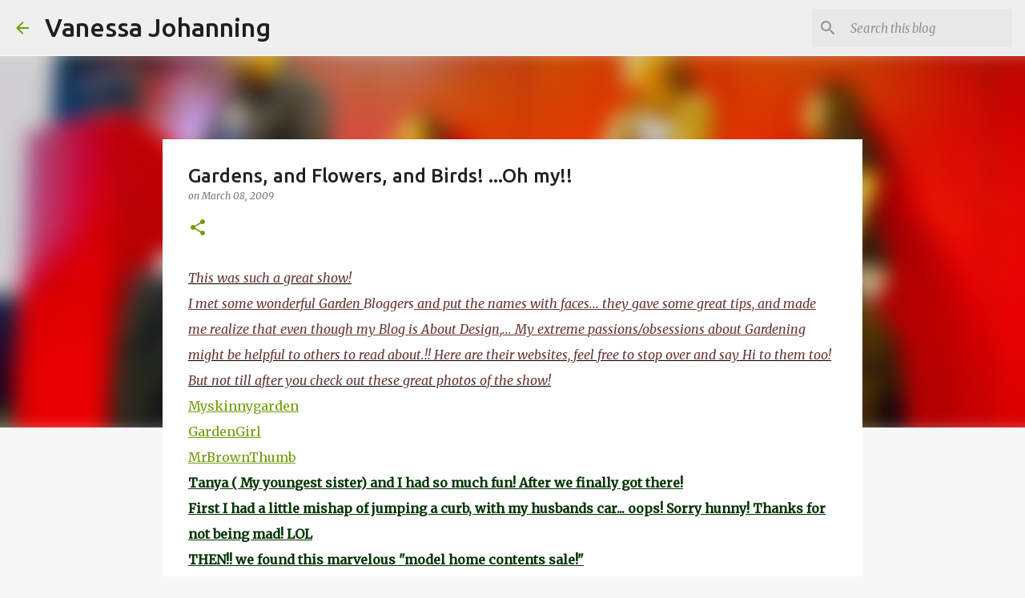

--- FILE ---
content_type: text/html; charset=UTF-8
request_url: https://www.vanessajohanning.com/2009/03/gardens-and-flowers-and-birds-oh-my.html
body_size: 28657
content:
<!DOCTYPE html>
<html dir='ltr' lang='en'>
<head>
<meta content='width=device-width, initial-scale=1' name='viewport'/>
<title>Gardens, and Flowers, and Birds! ...Oh my!!</title>
<meta content='text/html; charset=UTF-8' http-equiv='Content-Type'/>
<!-- Chrome, Firefox OS and Opera -->
<meta content='#f7f7f7' name='theme-color'/>
<!-- Windows Phone -->
<meta content='#f7f7f7' name='msapplication-navbutton-color'/>
<meta content='blogger' name='generator'/>
<link href='https://www.vanessajohanning.com/favicon.ico' rel='icon' type='image/x-icon'/>
<link href='http://www.vanessajohanning.com/2009/03/gardens-and-flowers-and-birds-oh-my.html' rel='canonical'/>
<link rel="alternate" type="application/atom+xml" title="Vanessa Johanning - Atom" href="https://www.vanessajohanning.com/feeds/posts/default" />
<link rel="alternate" type="application/rss+xml" title="Vanessa Johanning - RSS" href="https://www.vanessajohanning.com/feeds/posts/default?alt=rss" />
<link rel="service.post" type="application/atom+xml" title="Vanessa Johanning - Atom" href="https://www.blogger.com/feeds/9166037105144877169/posts/default" />

<link rel="alternate" type="application/atom+xml" title="Vanessa Johanning - Atom" href="https://www.vanessajohanning.com/feeds/5223524960271956271/comments/default" />
<!--Can't find substitution for tag [blog.ieCssRetrofitLinks]-->
<link href='https://blogger.googleusercontent.com/img/b/R29vZ2xl/AVvXsEg-FInxvf_650dNxCOG0PiuEcmWPa6Vzfw4SGHfTXR4HL-wGO8rzpQL3MqBeLBWjr5bHXxPK2bYPhkwCIOC27Dift87HFQBYR95e78doCPmS1u_ajZSuLxUIffyRXJfM-zVb5pj00lx5sc/s400/DSCN1904.JPG' rel='image_src'/>
<meta content='http://www.vanessajohanning.com/2009/03/gardens-and-flowers-and-birds-oh-my.html' property='og:url'/>
<meta content='Gardens, and Flowers, and Birds! ...Oh my!!' property='og:title'/>
<meta content='Designer, Artist, Art Teacher, Fun, Flower Art Design,' property='og:description'/>
<meta content='https://blogger.googleusercontent.com/img/b/R29vZ2xl/AVvXsEg-FInxvf_650dNxCOG0PiuEcmWPa6Vzfw4SGHfTXR4HL-wGO8rzpQL3MqBeLBWjr5bHXxPK2bYPhkwCIOC27Dift87HFQBYR95e78doCPmS1u_ajZSuLxUIffyRXJfM-zVb5pj00lx5sc/w1200-h630-p-k-no-nu/DSCN1904.JPG' property='og:image'/>
<style type='text/css'>@font-face{font-family:'Merriweather';font-style:italic;font-weight:300;font-stretch:100%;font-display:swap;src:url(//fonts.gstatic.com/s/merriweather/v33/u-4c0qyriQwlOrhSvowK_l5-eTxCVx0ZbwLvKH2Gk9hLmp0v5yA-xXPqCzLvF-adrHOg7iDTFw.woff2)format('woff2');unicode-range:U+0460-052F,U+1C80-1C8A,U+20B4,U+2DE0-2DFF,U+A640-A69F,U+FE2E-FE2F;}@font-face{font-family:'Merriweather';font-style:italic;font-weight:300;font-stretch:100%;font-display:swap;src:url(//fonts.gstatic.com/s/merriweather/v33/u-4c0qyriQwlOrhSvowK_l5-eTxCVx0ZbwLvKH2Gk9hLmp0v5yA-xXPqCzLvF--drHOg7iDTFw.woff2)format('woff2');unicode-range:U+0301,U+0400-045F,U+0490-0491,U+04B0-04B1,U+2116;}@font-face{font-family:'Merriweather';font-style:italic;font-weight:300;font-stretch:100%;font-display:swap;src:url(//fonts.gstatic.com/s/merriweather/v33/u-4c0qyriQwlOrhSvowK_l5-eTxCVx0ZbwLvKH2Gk9hLmp0v5yA-xXPqCzLvF-SdrHOg7iDTFw.woff2)format('woff2');unicode-range:U+0102-0103,U+0110-0111,U+0128-0129,U+0168-0169,U+01A0-01A1,U+01AF-01B0,U+0300-0301,U+0303-0304,U+0308-0309,U+0323,U+0329,U+1EA0-1EF9,U+20AB;}@font-face{font-family:'Merriweather';font-style:italic;font-weight:300;font-stretch:100%;font-display:swap;src:url(//fonts.gstatic.com/s/merriweather/v33/u-4c0qyriQwlOrhSvowK_l5-eTxCVx0ZbwLvKH2Gk9hLmp0v5yA-xXPqCzLvF-WdrHOg7iDTFw.woff2)format('woff2');unicode-range:U+0100-02BA,U+02BD-02C5,U+02C7-02CC,U+02CE-02D7,U+02DD-02FF,U+0304,U+0308,U+0329,U+1D00-1DBF,U+1E00-1E9F,U+1EF2-1EFF,U+2020,U+20A0-20AB,U+20AD-20C0,U+2113,U+2C60-2C7F,U+A720-A7FF;}@font-face{font-family:'Merriweather';font-style:italic;font-weight:300;font-stretch:100%;font-display:swap;src:url(//fonts.gstatic.com/s/merriweather/v33/u-4c0qyriQwlOrhSvowK_l5-eTxCVx0ZbwLvKH2Gk9hLmp0v5yA-xXPqCzLvF-udrHOg7iA.woff2)format('woff2');unicode-range:U+0000-00FF,U+0131,U+0152-0153,U+02BB-02BC,U+02C6,U+02DA,U+02DC,U+0304,U+0308,U+0329,U+2000-206F,U+20AC,U+2122,U+2191,U+2193,U+2212,U+2215,U+FEFF,U+FFFD;}@font-face{font-family:'Merriweather';font-style:italic;font-weight:400;font-stretch:100%;font-display:swap;src:url(//fonts.gstatic.com/s/merriweather/v33/u-4c0qyriQwlOrhSvowK_l5-eTxCVx0ZbwLvKH2Gk9hLmp0v5yA-xXPqCzLvF-adrHOg7iDTFw.woff2)format('woff2');unicode-range:U+0460-052F,U+1C80-1C8A,U+20B4,U+2DE0-2DFF,U+A640-A69F,U+FE2E-FE2F;}@font-face{font-family:'Merriweather';font-style:italic;font-weight:400;font-stretch:100%;font-display:swap;src:url(//fonts.gstatic.com/s/merriweather/v33/u-4c0qyriQwlOrhSvowK_l5-eTxCVx0ZbwLvKH2Gk9hLmp0v5yA-xXPqCzLvF--drHOg7iDTFw.woff2)format('woff2');unicode-range:U+0301,U+0400-045F,U+0490-0491,U+04B0-04B1,U+2116;}@font-face{font-family:'Merriweather';font-style:italic;font-weight:400;font-stretch:100%;font-display:swap;src:url(//fonts.gstatic.com/s/merriweather/v33/u-4c0qyriQwlOrhSvowK_l5-eTxCVx0ZbwLvKH2Gk9hLmp0v5yA-xXPqCzLvF-SdrHOg7iDTFw.woff2)format('woff2');unicode-range:U+0102-0103,U+0110-0111,U+0128-0129,U+0168-0169,U+01A0-01A1,U+01AF-01B0,U+0300-0301,U+0303-0304,U+0308-0309,U+0323,U+0329,U+1EA0-1EF9,U+20AB;}@font-face{font-family:'Merriweather';font-style:italic;font-weight:400;font-stretch:100%;font-display:swap;src:url(//fonts.gstatic.com/s/merriweather/v33/u-4c0qyriQwlOrhSvowK_l5-eTxCVx0ZbwLvKH2Gk9hLmp0v5yA-xXPqCzLvF-WdrHOg7iDTFw.woff2)format('woff2');unicode-range:U+0100-02BA,U+02BD-02C5,U+02C7-02CC,U+02CE-02D7,U+02DD-02FF,U+0304,U+0308,U+0329,U+1D00-1DBF,U+1E00-1E9F,U+1EF2-1EFF,U+2020,U+20A0-20AB,U+20AD-20C0,U+2113,U+2C60-2C7F,U+A720-A7FF;}@font-face{font-family:'Merriweather';font-style:italic;font-weight:400;font-stretch:100%;font-display:swap;src:url(//fonts.gstatic.com/s/merriweather/v33/u-4c0qyriQwlOrhSvowK_l5-eTxCVx0ZbwLvKH2Gk9hLmp0v5yA-xXPqCzLvF-udrHOg7iA.woff2)format('woff2');unicode-range:U+0000-00FF,U+0131,U+0152-0153,U+02BB-02BC,U+02C6,U+02DA,U+02DC,U+0304,U+0308,U+0329,U+2000-206F,U+20AC,U+2122,U+2191,U+2193,U+2212,U+2215,U+FEFF,U+FFFD;}@font-face{font-family:'Merriweather';font-style:normal;font-weight:400;font-stretch:100%;font-display:swap;src:url(//fonts.gstatic.com/s/merriweather/v33/u-4D0qyriQwlOrhSvowK_l5UcA6zuSYEqOzpPe3HOZJ5eX1WtLaQwmYiScCmDxhtNOKl8yDr3icaGV31CPDaYKfFQn0.woff2)format('woff2');unicode-range:U+0460-052F,U+1C80-1C8A,U+20B4,U+2DE0-2DFF,U+A640-A69F,U+FE2E-FE2F;}@font-face{font-family:'Merriweather';font-style:normal;font-weight:400;font-stretch:100%;font-display:swap;src:url(//fonts.gstatic.com/s/merriweather/v33/u-4D0qyriQwlOrhSvowK_l5UcA6zuSYEqOzpPe3HOZJ5eX1WtLaQwmYiScCmDxhtNOKl8yDr3icaEF31CPDaYKfFQn0.woff2)format('woff2');unicode-range:U+0301,U+0400-045F,U+0490-0491,U+04B0-04B1,U+2116;}@font-face{font-family:'Merriweather';font-style:normal;font-weight:400;font-stretch:100%;font-display:swap;src:url(//fonts.gstatic.com/s/merriweather/v33/u-4D0qyriQwlOrhSvowK_l5UcA6zuSYEqOzpPe3HOZJ5eX1WtLaQwmYiScCmDxhtNOKl8yDr3icaG131CPDaYKfFQn0.woff2)format('woff2');unicode-range:U+0102-0103,U+0110-0111,U+0128-0129,U+0168-0169,U+01A0-01A1,U+01AF-01B0,U+0300-0301,U+0303-0304,U+0308-0309,U+0323,U+0329,U+1EA0-1EF9,U+20AB;}@font-face{font-family:'Merriweather';font-style:normal;font-weight:400;font-stretch:100%;font-display:swap;src:url(//fonts.gstatic.com/s/merriweather/v33/u-4D0qyriQwlOrhSvowK_l5UcA6zuSYEqOzpPe3HOZJ5eX1WtLaQwmYiScCmDxhtNOKl8yDr3icaGl31CPDaYKfFQn0.woff2)format('woff2');unicode-range:U+0100-02BA,U+02BD-02C5,U+02C7-02CC,U+02CE-02D7,U+02DD-02FF,U+0304,U+0308,U+0329,U+1D00-1DBF,U+1E00-1E9F,U+1EF2-1EFF,U+2020,U+20A0-20AB,U+20AD-20C0,U+2113,U+2C60-2C7F,U+A720-A7FF;}@font-face{font-family:'Merriweather';font-style:normal;font-weight:400;font-stretch:100%;font-display:swap;src:url(//fonts.gstatic.com/s/merriweather/v33/u-4D0qyriQwlOrhSvowK_l5UcA6zuSYEqOzpPe3HOZJ5eX1WtLaQwmYiScCmDxhtNOKl8yDr3icaFF31CPDaYKfF.woff2)format('woff2');unicode-range:U+0000-00FF,U+0131,U+0152-0153,U+02BB-02BC,U+02C6,U+02DA,U+02DC,U+0304,U+0308,U+0329,U+2000-206F,U+20AC,U+2122,U+2191,U+2193,U+2212,U+2215,U+FEFF,U+FFFD;}@font-face{font-family:'Ubuntu';font-style:normal;font-weight:400;font-display:swap;src:url(//fonts.gstatic.com/s/ubuntu/v21/4iCs6KVjbNBYlgoKcg72nU6AF7xm.woff2)format('woff2');unicode-range:U+0460-052F,U+1C80-1C8A,U+20B4,U+2DE0-2DFF,U+A640-A69F,U+FE2E-FE2F;}@font-face{font-family:'Ubuntu';font-style:normal;font-weight:400;font-display:swap;src:url(//fonts.gstatic.com/s/ubuntu/v21/4iCs6KVjbNBYlgoKew72nU6AF7xm.woff2)format('woff2');unicode-range:U+0301,U+0400-045F,U+0490-0491,U+04B0-04B1,U+2116;}@font-face{font-family:'Ubuntu';font-style:normal;font-weight:400;font-display:swap;src:url(//fonts.gstatic.com/s/ubuntu/v21/4iCs6KVjbNBYlgoKcw72nU6AF7xm.woff2)format('woff2');unicode-range:U+1F00-1FFF;}@font-face{font-family:'Ubuntu';font-style:normal;font-weight:400;font-display:swap;src:url(//fonts.gstatic.com/s/ubuntu/v21/4iCs6KVjbNBYlgoKfA72nU6AF7xm.woff2)format('woff2');unicode-range:U+0370-0377,U+037A-037F,U+0384-038A,U+038C,U+038E-03A1,U+03A3-03FF;}@font-face{font-family:'Ubuntu';font-style:normal;font-weight:400;font-display:swap;src:url(//fonts.gstatic.com/s/ubuntu/v21/4iCs6KVjbNBYlgoKcQ72nU6AF7xm.woff2)format('woff2');unicode-range:U+0100-02BA,U+02BD-02C5,U+02C7-02CC,U+02CE-02D7,U+02DD-02FF,U+0304,U+0308,U+0329,U+1D00-1DBF,U+1E00-1E9F,U+1EF2-1EFF,U+2020,U+20A0-20AB,U+20AD-20C0,U+2113,U+2C60-2C7F,U+A720-A7FF;}@font-face{font-family:'Ubuntu';font-style:normal;font-weight:400;font-display:swap;src:url(//fonts.gstatic.com/s/ubuntu/v21/4iCs6KVjbNBYlgoKfw72nU6AFw.woff2)format('woff2');unicode-range:U+0000-00FF,U+0131,U+0152-0153,U+02BB-02BC,U+02C6,U+02DA,U+02DC,U+0304,U+0308,U+0329,U+2000-206F,U+20AC,U+2122,U+2191,U+2193,U+2212,U+2215,U+FEFF,U+FFFD;}@font-face{font-family:'Ubuntu';font-style:normal;font-weight:500;font-display:swap;src:url(//fonts.gstatic.com/s/ubuntu/v21/4iCv6KVjbNBYlgoCjC3jvWyNPYZvg7UI.woff2)format('woff2');unicode-range:U+0460-052F,U+1C80-1C8A,U+20B4,U+2DE0-2DFF,U+A640-A69F,U+FE2E-FE2F;}@font-face{font-family:'Ubuntu';font-style:normal;font-weight:500;font-display:swap;src:url(//fonts.gstatic.com/s/ubuntu/v21/4iCv6KVjbNBYlgoCjC3jtGyNPYZvg7UI.woff2)format('woff2');unicode-range:U+0301,U+0400-045F,U+0490-0491,U+04B0-04B1,U+2116;}@font-face{font-family:'Ubuntu';font-style:normal;font-weight:500;font-display:swap;src:url(//fonts.gstatic.com/s/ubuntu/v21/4iCv6KVjbNBYlgoCjC3jvGyNPYZvg7UI.woff2)format('woff2');unicode-range:U+1F00-1FFF;}@font-face{font-family:'Ubuntu';font-style:normal;font-weight:500;font-display:swap;src:url(//fonts.gstatic.com/s/ubuntu/v21/4iCv6KVjbNBYlgoCjC3js2yNPYZvg7UI.woff2)format('woff2');unicode-range:U+0370-0377,U+037A-037F,U+0384-038A,U+038C,U+038E-03A1,U+03A3-03FF;}@font-face{font-family:'Ubuntu';font-style:normal;font-weight:500;font-display:swap;src:url(//fonts.gstatic.com/s/ubuntu/v21/4iCv6KVjbNBYlgoCjC3jvmyNPYZvg7UI.woff2)format('woff2');unicode-range:U+0100-02BA,U+02BD-02C5,U+02C7-02CC,U+02CE-02D7,U+02DD-02FF,U+0304,U+0308,U+0329,U+1D00-1DBF,U+1E00-1E9F,U+1EF2-1EFF,U+2020,U+20A0-20AB,U+20AD-20C0,U+2113,U+2C60-2C7F,U+A720-A7FF;}@font-face{font-family:'Ubuntu';font-style:normal;font-weight:500;font-display:swap;src:url(//fonts.gstatic.com/s/ubuntu/v21/4iCv6KVjbNBYlgoCjC3jsGyNPYZvgw.woff2)format('woff2');unicode-range:U+0000-00FF,U+0131,U+0152-0153,U+02BB-02BC,U+02C6,U+02DA,U+02DC,U+0304,U+0308,U+0329,U+2000-206F,U+20AC,U+2122,U+2191,U+2193,U+2212,U+2215,U+FEFF,U+FFFD;}@font-face{font-family:'Ubuntu';font-style:normal;font-weight:700;font-display:swap;src:url(//fonts.gstatic.com/s/ubuntu/v21/4iCv6KVjbNBYlgoCxCvjvWyNPYZvg7UI.woff2)format('woff2');unicode-range:U+0460-052F,U+1C80-1C8A,U+20B4,U+2DE0-2DFF,U+A640-A69F,U+FE2E-FE2F;}@font-face{font-family:'Ubuntu';font-style:normal;font-weight:700;font-display:swap;src:url(//fonts.gstatic.com/s/ubuntu/v21/4iCv6KVjbNBYlgoCxCvjtGyNPYZvg7UI.woff2)format('woff2');unicode-range:U+0301,U+0400-045F,U+0490-0491,U+04B0-04B1,U+2116;}@font-face{font-family:'Ubuntu';font-style:normal;font-weight:700;font-display:swap;src:url(//fonts.gstatic.com/s/ubuntu/v21/4iCv6KVjbNBYlgoCxCvjvGyNPYZvg7UI.woff2)format('woff2');unicode-range:U+1F00-1FFF;}@font-face{font-family:'Ubuntu';font-style:normal;font-weight:700;font-display:swap;src:url(//fonts.gstatic.com/s/ubuntu/v21/4iCv6KVjbNBYlgoCxCvjs2yNPYZvg7UI.woff2)format('woff2');unicode-range:U+0370-0377,U+037A-037F,U+0384-038A,U+038C,U+038E-03A1,U+03A3-03FF;}@font-face{font-family:'Ubuntu';font-style:normal;font-weight:700;font-display:swap;src:url(//fonts.gstatic.com/s/ubuntu/v21/4iCv6KVjbNBYlgoCxCvjvmyNPYZvg7UI.woff2)format('woff2');unicode-range:U+0100-02BA,U+02BD-02C5,U+02C7-02CC,U+02CE-02D7,U+02DD-02FF,U+0304,U+0308,U+0329,U+1D00-1DBF,U+1E00-1E9F,U+1EF2-1EFF,U+2020,U+20A0-20AB,U+20AD-20C0,U+2113,U+2C60-2C7F,U+A720-A7FF;}@font-face{font-family:'Ubuntu';font-style:normal;font-weight:700;font-display:swap;src:url(//fonts.gstatic.com/s/ubuntu/v21/4iCv6KVjbNBYlgoCxCvjsGyNPYZvgw.woff2)format('woff2');unicode-range:U+0000-00FF,U+0131,U+0152-0153,U+02BB-02BC,U+02C6,U+02DA,U+02DC,U+0304,U+0308,U+0329,U+2000-206F,U+20AC,U+2122,U+2191,U+2193,U+2212,U+2215,U+FEFF,U+FFFD;}</style>
<style id='page-skin-1' type='text/css'><!--
/*! normalize.css v8.0.0 | MIT License | github.com/necolas/normalize.css */html{line-height:1.15;-webkit-text-size-adjust:100%}body{margin:0}h1{font-size:2em;margin:.67em 0}hr{box-sizing:content-box;height:0;overflow:visible}pre{font-family:monospace,monospace;font-size:1em}a{background-color:transparent}abbr[title]{border-bottom:none;text-decoration:underline;text-decoration:underline dotted}b,strong{font-weight:bolder}code,kbd,samp{font-family:monospace,monospace;font-size:1em}small{font-size:80%}sub,sup{font-size:75%;line-height:0;position:relative;vertical-align:baseline}sub{bottom:-0.25em}sup{top:-0.5em}img{border-style:none}button,input,optgroup,select,textarea{font-family:inherit;font-size:100%;line-height:1.15;margin:0}button,input{overflow:visible}button,select{text-transform:none}button,[type="button"],[type="reset"],[type="submit"]{-webkit-appearance:button}button::-moz-focus-inner,[type="button"]::-moz-focus-inner,[type="reset"]::-moz-focus-inner,[type="submit"]::-moz-focus-inner{border-style:none;padding:0}button:-moz-focusring,[type="button"]:-moz-focusring,[type="reset"]:-moz-focusring,[type="submit"]:-moz-focusring{outline:1px dotted ButtonText}fieldset{padding:.35em .75em .625em}legend{box-sizing:border-box;color:inherit;display:table;max-width:100%;padding:0;white-space:normal}progress{vertical-align:baseline}textarea{overflow:auto}[type="checkbox"],[type="radio"]{box-sizing:border-box;padding:0}[type="number"]::-webkit-inner-spin-button,[type="number"]::-webkit-outer-spin-button{height:auto}[type="search"]{-webkit-appearance:textfield;outline-offset:-2px}[type="search"]::-webkit-search-decoration{-webkit-appearance:none}::-webkit-file-upload-button{-webkit-appearance:button;font:inherit}details{display:block}summary{display:list-item}template{display:none}[hidden]{display:none}
/*!************************************************
* Blogger Template Style
* Name: Emporio
**************************************************/
body{
word-wrap:break-word;
overflow-wrap:break-word;
word-break:break-word
}
.hidden{
display:none
}
.invisible{
visibility:hidden
}
.container:after,.float-container:after{
clear:both;
content:"";
display:table
}
.clearboth{
clear:both
}
#comments .comment .comment-actions,.subscribe-popup .FollowByEmail .follow-by-email-submit{
background:transparent;
border:0;
box-shadow:none;
color:#729c0b;
cursor:pointer;
font-size:14px;
font-weight:700;
outline:none;
text-decoration:none;
text-transform:uppercase;
width:auto
}
.dim-overlay{
height:100vh;
left:0;
position:fixed;
top:0;
width:100%
}
#sharing-dim-overlay{
background-color:transparent
}
input::-ms-clear{
display:none
}
.blogger-logo,.svg-icon-24.blogger-logo{
fill:#ff9800;
opacity:1
}
.skip-navigation{
background-color:#fff;
box-sizing:border-box;
color:#000;
display:block;
height:0;
left:0;
line-height:50px;
overflow:hidden;
padding-top:0;
position:fixed;
text-align:center;
top:0;
-webkit-transition:box-shadow .3s,height .3s,padding-top .3s;
transition:box-shadow .3s,height .3s,padding-top .3s;
width:100%;
z-index:900
}
.skip-navigation:focus{
box-shadow:0 4px 5px 0 rgba(0,0,0,.14),0 1px 10px 0 rgba(0,0,0,.12),0 2px 4px -1px rgba(0,0,0,.2);
height:50px
}
#main{
outline:none
}
.main-heading{
clip:rect(1px,1px,1px,1px);
border:0;
height:1px;
overflow:hidden;
padding:0;
position:absolute;
width:1px
}
.Attribution{
margin-top:1em;
text-align:center
}
.Attribution .blogger img,.Attribution .blogger svg{
vertical-align:bottom
}
.Attribution .blogger img{
margin-right:.5em
}
.Attribution div{
line-height:24px;
margin-top:.5em
}
.Attribution .copyright,.Attribution .image-attribution{
font-size:.7em;
margin-top:1.5em
}
.bg-photo{
background-attachment:scroll!important
}
body .CSS_LIGHTBOX{
z-index:900
}
.extendable .show-less,.extendable .show-more{
border-color:#729c0b;
color:#729c0b;
margin-top:8px
}
.extendable .show-less.hidden,.extendable .show-more.hidden,.inline-ad{
display:none
}
.inline-ad{
max-width:100%;
overflow:hidden
}
.adsbygoogle{
display:block
}
#cookieChoiceInfo{
bottom:0;
top:auto
}
iframe.b-hbp-video{
border:0
}
.post-body iframe{
max-width:100%
}
.post-body a[imageanchor="1"]{
display:inline-block
}
.byline{
margin-right:1em
}
.byline:last-child{
margin-right:0
}
.link-copied-dialog{
max-width:520px;
outline:0
}
.link-copied-dialog .modal-dialog-buttons{
margin-top:8px
}
.link-copied-dialog .goog-buttonset-default{
background:transparent;
border:0
}
.link-copied-dialog .goog-buttonset-default:focus{
outline:0
}
.paging-control-container{
margin-bottom:16px
}
.paging-control-container .paging-control{
display:inline-block
}
.paging-control-container .comment-range-text:after,.paging-control-container .paging-control{
color:#729c0b
}
.paging-control-container .comment-range-text,.paging-control-container .paging-control{
margin-right:8px
}
.paging-control-container .comment-range-text:after,.paging-control-container .paging-control:after{
padding-left:8px;
content:"\b7";
cursor:default;
pointer-events:none
}
.paging-control-container .comment-range-text:last-child:after,.paging-control-container .paging-control:last-child:after{
content:none
}
.byline.reactions iframe{
height:20px
}
.b-notification{
background-color:#fff;
border-bottom:1px solid #000;
box-sizing:border-box;
color:#000;
padding:16px 32px;
text-align:center
}
.b-notification.visible{
-webkit-transition:margin-top .3s cubic-bezier(.4,0,.2,1);
transition:margin-top .3s cubic-bezier(.4,0,.2,1)
}
.b-notification.invisible{
position:absolute
}
.b-notification-close{
position:absolute;
right:8px;
top:8px
}
.no-posts-message{
line-height:40px;
text-align:center
}
@media screen and (max-width:745px){
body.item-view .post-body a[imageanchor="1"][style*="float: left;"],body.item-view .post-body a[imageanchor="1"][style*="float: right;"]{
clear:none!important;
float:none!important
}
body.item-view .post-body a[imageanchor="1"] img{
display:block;
height:auto;
margin:0 auto
}
body.item-view .post-body>.separator:first-child>a[imageanchor="1"]:first-child{
margin-top:20px
}
.post-body a[imageanchor]{
display:block
}
body.item-view .post-body a[imageanchor="1"]{
margin-left:0!important;
margin-right:0!important
}
body.item-view .post-body a[imageanchor="1"]+a[imageanchor="1"]{
margin-top:16px
}
}
.item-control{
display:none
}
#comments{
border-top:1px dashed rgba(0,0,0,.54);
margin-top:20px;
padding:20px
}
#comments .comment-thread ol{
padding-left:0;
margin:0;
padding-left:0
}
#comments .comment .comment-replybox-single,#comments .comment-thread .comment-replies{
margin-left:60px
}
#comments .comment-thread .thread-count{
display:none
}
#comments .comment{
list-style-type:none;
padding:0 0 30px;
position:relative
}
#comments .comment .comment{
padding-bottom:8px
}
.comment .avatar-image-container{
position:absolute
}
.comment .avatar-image-container img{
border-radius:50%
}
.avatar-image-container svg,.comment .avatar-image-container .avatar-icon{
fill:#729c0b;
border:1px solid #729c0b;
border-radius:50%;
box-sizing:border-box;
height:35px;
margin:0;
padding:7px;
width:35px
}
.comment .comment-block{
margin-left:60px;
margin-top:10px;
padding-bottom:0
}
#comments .comment-author-header-wrapper{
margin-left:40px
}
#comments .comment .thread-expanded .comment-block{
padding-bottom:20px
}
#comments .comment .comment-header .user,#comments .comment .comment-header .user a{
color:#212121;
font-style:normal;
font-weight:700
}
#comments .comment .comment-actions{
bottom:0;
margin-bottom:15px;
position:absolute
}
#comments .comment .comment-actions>*{
margin-right:8px
}
#comments .comment .comment-header .datetime{
margin-left:8px;
bottom:0;
display:inline-block;
font-size:13px;
font-style:italic
}
#comments .comment .comment-footer .comment-timestamp a,#comments .comment .comment-header .datetime,#comments .comment .comment-header .datetime a{
color:rgba(33,33,33,.54)
}
#comments .comment .comment-content,.comment .comment-body{
margin-top:12px;
word-break:break-word
}
.comment-body{
margin-bottom:12px
}
#comments.embed[data-num-comments="0"]{
border:0;
margin-top:0;
padding-top:0
}
#comment-editor-src,#comments.embed[data-num-comments="0"] #comment-post-message,#comments.embed[data-num-comments="0"] div.comment-form>p,#comments.embed[data-num-comments="0"] p.comment-footer{
display:none
}
.comments .comments-content .loadmore.loaded{
max-height:0;
opacity:0;
overflow:hidden
}
.extendable .remaining-items{
height:0;
overflow:hidden;
-webkit-transition:height .3s cubic-bezier(.4,0,.2,1);
transition:height .3s cubic-bezier(.4,0,.2,1)
}
.extendable .remaining-items.expanded{
height:auto
}
.svg-icon-24,.svg-icon-24-button{
cursor:pointer;
height:24px;
min-width:24px;
width:24px
}
.touch-icon{
margin:-12px;
padding:12px
}
.touch-icon:active,.touch-icon:focus{
background-color:hsla(0,0%,60%,.4);
border-radius:50%
}
svg:not(:root).touch-icon{
overflow:visible
}
html[dir=rtl] .rtl-reversible-icon{
-webkit-transform:scaleX(-1);
transform:scaleX(-1)
}
.svg-icon-24-button,.touch-icon-button{
background:transparent;
border:0;
margin:0;
outline:none;
padding:0
}
.touch-icon-button .touch-icon:active,.touch-icon-button .touch-icon:focus{
background-color:transparent
}
.touch-icon-button:active .touch-icon,.touch-icon-button:focus .touch-icon{
background-color:hsla(0,0%,60%,.4);
border-radius:50%
}
.Profile .default-avatar-wrapper .avatar-icon{
fill:#729c0b;
border:1px solid #729c0b;
border-radius:50%;
box-sizing:border-box;
margin:0
}
.Profile .individual .default-avatar-wrapper .avatar-icon{
padding:25px
}
.Profile .individual .avatar-icon,.Profile .individual .profile-img{
height:90px;
width:90px
}
.Profile .team .default-avatar-wrapper .avatar-icon{
padding:8px
}
.Profile .team .avatar-icon,.Profile .team .default-avatar-wrapper,.Profile .team .profile-img{
height:40px;
width:40px
}
.snippet-container{
margin:0;
overflow:hidden;
position:relative
}
.snippet-fade{
right:0;
bottom:0;
box-sizing:border-box;
position:absolute;
width:96px
}
.snippet-fade:after{
content:"\2026";
float:right
}
.centered-top-container.sticky{
left:0;
position:fixed;
right:0;
top:0;
-webkit-transition-duration:.2s;
transition-duration:.2s;
-webkit-transition-property:opacity,-webkit-transform;
transition-property:opacity,-webkit-transform;
transition-property:transform,opacity;
transition-property:transform,opacity,-webkit-transform;
-webkit-transition-timing-function:cubic-bezier(.4,0,.2,1);
transition-timing-function:cubic-bezier(.4,0,.2,1);
width:auto;
z-index:8
}
.centered-top-placeholder{
display:none
}
.collapsed-header .centered-top-placeholder{
display:block
}
.centered-top-container .Header .replaced h1,.centered-top-placeholder .Header .replaced h1{
display:none
}
.centered-top-container.sticky .Header .replaced h1{
display:block
}
.centered-top-container.sticky .Header .header-widget{
background:none
}
.centered-top-container.sticky .Header .header-image-wrapper{
display:none
}
.centered-top-container img,.centered-top-placeholder img{
max-width:100%
}
.collapsible{
-webkit-transition:height .3s cubic-bezier(.4,0,.2,1);
transition:height .3s cubic-bezier(.4,0,.2,1)
}
.collapsible,.collapsible>summary{
display:block;
overflow:hidden
}
.collapsible>:not(summary){
display:none
}
.collapsible[open]>:not(summary){
display:block
}
.collapsible:focus,.collapsible>summary:focus{
outline:none
}
.collapsible>summary{
cursor:pointer;
display:block;
padding:0
}
.collapsible:focus>summary,.collapsible>summary:focus{
background-color:transparent
}
.collapsible>summary::-webkit-details-marker{
display:none
}
.collapsible-title{
-webkit-box-align:center;
align-items:center;
display:-webkit-box;
display:flex
}
.collapsible-title .title{
-webkit-box-flex:1;
-webkit-box-ordinal-group:1;
flex:1 1 auto;
order:0;
overflow:hidden;
text-overflow:ellipsis;
white-space:nowrap
}
.collapsible-title .chevron-down,.collapsible[open] .collapsible-title .chevron-up{
display:block
}
.collapsible-title .chevron-up,.collapsible[open] .collapsible-title .chevron-down{
display:none
}
.flat-button{
border-radius:2px;
font-weight:700;
margin:-8px;
padding:8px;
text-transform:uppercase
}
.flat-button,.flat-icon-button{
cursor:pointer;
display:inline-block
}
.flat-icon-button{
background:transparent;
border:0;
box-sizing:content-box;
line-height:0;
margin:-12px;
outline:none;
padding:12px
}
.flat-icon-button,.flat-icon-button .splash-wrapper{
border-radius:50%
}
.flat-icon-button .splash.animate{
-webkit-animation-duration:.3s;
animation-duration:.3s
}
body#layout .bg-photo,body#layout .bg-photo-overlay{
display:none
}
body#layout .centered{
max-width:954px
}
body#layout .navigation{
display:none
}
body#layout .sidebar-container{
display:inline-block;
width:40%
}
body#layout .hamburger-menu,body#layout .search{
display:none
}
.overflowable-container{
max-height:44px;
overflow:hidden;
position:relative
}
.overflow-button{
cursor:pointer
}
#overflowable-dim-overlay{
background:transparent
}
.overflow-popup{
background-color:#ffffff;
box-shadow:0 2px 2px 0 rgba(0,0,0,.14),0 3px 1px -2px rgba(0,0,0,.2),0 1px 5px 0 rgba(0,0,0,.12);
left:0;
max-width:calc(100% - 32px);
position:absolute;
top:0;
visibility:hidden;
z-index:101
}
.overflow-popup ul{
list-style:none
}
.overflow-popup .tabs li,.overflow-popup li{
display:block;
height:auto
}
.overflow-popup .tabs li{
padding-left:0;
padding-right:0
}
.overflow-button.hidden,.overflow-popup .tabs li.hidden,.overflow-popup li.hidden,.widget.Sharing .sharing-button{
display:none
}
.widget.Sharing .sharing-buttons li{
padding:0
}
.widget.Sharing .sharing-buttons li span{
display:none
}
.post-share-buttons{
position:relative
}
.sharing-open.touch-icon-button:active .touch-icon,.sharing-open.touch-icon-button:focus .touch-icon{
background-color:transparent
}
.share-buttons{
background-color:#ffffff;
border-radius:2px;
box-shadow:0 2px 2px 0 rgba(0,0,0,.14),0 3px 1px -2px rgba(0,0,0,.2),0 1px 5px 0 rgba(0,0,0,.12);
color:#000000;
list-style:none;
margin:0;
min-width:200px;
padding:8px 0;
position:absolute;
top:-11px;
z-index:101
}
.share-buttons.hidden{
display:none
}
.sharing-button{
background:transparent;
border:0;
cursor:pointer;
margin:0;
outline:none;
padding:0
}
.share-buttons li{
height:48px;
margin:0
}
.share-buttons li:last-child{
margin-bottom:0
}
.share-buttons li .sharing-platform-button{
box-sizing:border-box;
cursor:pointer;
display:block;
height:100%;
margin-bottom:0;
padding:0 16px;
position:relative;
width:100%
}
.share-buttons li .sharing-platform-button:focus,.share-buttons li .sharing-platform-button:hover{
background-color:hsla(0,0%,50%,.1);
outline:none
}
.share-buttons li svg[class*=" sharing-"],.share-buttons li svg[class^=sharing-]{
position:absolute;
top:10px
}
.share-buttons li span.sharing-platform-button{
position:relative;
top:0
}
.share-buttons li .platform-sharing-text{
margin-left:56px;
display:block;
font-size:16px;
line-height:48px;
white-space:nowrap
}
.sidebar-container{
-webkit-overflow-scrolling:touch;
background-color:#f7f7f7;
max-width:280px;
overflow-y:auto;
-webkit-transition-duration:.3s;
transition-duration:.3s;
-webkit-transition-property:-webkit-transform;
transition-property:-webkit-transform;
transition-property:transform;
transition-property:transform,-webkit-transform;
-webkit-transition-timing-function:cubic-bezier(0,0,.2,1);
transition-timing-function:cubic-bezier(0,0,.2,1);
width:280px;
z-index:101
}
.sidebar-container .navigation{
line-height:0;
padding:16px
}
.sidebar-container .sidebar-back{
cursor:pointer
}
.sidebar-container .widget{
background:none;
margin:0 16px;
padding:16px 0
}
.sidebar-container .widget .title{
color:#000000;
margin:0
}
.sidebar-container .widget ul{
list-style:none;
margin:0;
padding:0
}
.sidebar-container .widget ul ul{
margin-left:1em
}
.sidebar-container .widget li{
font-size:16px;
line-height:normal
}
.sidebar-container .widget+.widget{
border-top:1px solid rgba(0, 0, 0, 0.12)
}
.BlogArchive li{
margin:16px 0
}
.BlogArchive li:last-child{
margin-bottom:0
}
.Label li a{
display:inline-block
}
.BlogArchive .post-count,.Label .label-count{
margin-left:.25em;
float:right
}
.BlogArchive .post-count:before,.Label .label-count:before{
content:"("
}
.BlogArchive .post-count:after,.Label .label-count:after{
content:")"
}
.widget.Translate .skiptranslate>div{
display:block!important
}
.widget.Profile .profile-link{
display:-webkit-box;
display:flex
}
.widget.Profile .team-member .default-avatar-wrapper,.widget.Profile .team-member .profile-img{
-webkit-box-flex:0;
margin-right:1em;
flex:0 0 auto
}
.widget.Profile .individual .profile-link{
-webkit-box-orient:vertical;
-webkit-box-direction:normal;
flex-direction:column
}
.widget.Profile .team .profile-link .profile-name{
-webkit-box-flex:1;
align-self:center;
display:block;
flex:1 1 auto
}
.dim-overlay{
background-color:rgba(0,0,0,.54)
}
body.sidebar-visible{
overflow-y:hidden
}
@media screen and (max-width:680px){
.sidebar-container{
bottom:0;
left:auto;
position:fixed;
right:0;
top:0
}
.sidebar-container.sidebar-invisible{
-webkit-transform:translateX(100%);
transform:translateX(100%);
-webkit-transition-timing-function:cubic-bezier(.4,0,.6,1);
transition-timing-function:cubic-bezier(.4,0,.6,1)
}
}
.dialog{
background:#ffffff;
box-shadow:0 2px 2px 0 rgba(0,0,0,.14),0 3px 1px -2px rgba(0,0,0,.2),0 1px 5px 0 rgba(0,0,0,.12);
box-sizing:border-box;
color:#000000;
padding:30px;
position:fixed;
text-align:center;
width:calc(100% - 24px);
z-index:101
}
.dialog input[type=email],.dialog input[type=text]{
background-color:transparent;
border:0;
border-bottom:1px solid rgba(0,0,0,.12);
color:#000000;
display:block;
font-family:Ubuntu, sans-serif;
font-size:16px;
line-height:24px;
margin:auto;
outline:none;
padding-bottom:7px;
text-align:center;
width:100%
}
.dialog input[type=email]::-webkit-input-placeholder,.dialog input[type=text]::-webkit-input-placeholder{
color:rgba(0,0,0,.5)
}
.dialog input[type=email]::-moz-placeholder,.dialog input[type=text]::-moz-placeholder{
color:rgba(0,0,0,.5)
}
.dialog input[type=email]:-ms-input-placeholder,.dialog input[type=text]:-ms-input-placeholder{
color:rgba(0,0,0,.5)
}
.dialog input[type=email]::-ms-input-placeholder,.dialog input[type=text]::-ms-input-placeholder{
color:rgba(0,0,0,.5)
}
.dialog input[type=email]::placeholder,.dialog input[type=text]::placeholder{
color:rgba(0,0,0,.5)
}
.dialog input[type=email]:focus,.dialog input[type=text]:focus{
border-bottom:2px solid #729c0b;
padding-bottom:6px
}
.dialog input.no-cursor{
color:transparent;
text-shadow:0 0 0 #000000
}
.dialog input.no-cursor:focus{
outline:none
}
.dialog input[type=submit]{
font-family:Ubuntu, sans-serif
}
.dialog .goog-buttonset-default{
color:#729c0b
}
.loading-spinner-large{
-webkit-animation:mspin-rotate 1568.63ms linear infinite;
animation:mspin-rotate 1568.63ms linear infinite;
height:48px;
overflow:hidden;
position:absolute;
width:48px;
z-index:200
}
.loading-spinner-large>div{
-webkit-animation:mspin-revrot 5332ms steps(4) infinite;
animation:mspin-revrot 5332ms steps(4) infinite
}
.loading-spinner-large>div>div{
-webkit-animation:mspin-singlecolor-large-film 1333ms steps(81) infinite;
animation:mspin-singlecolor-large-film 1333ms steps(81) infinite;
background-size:100%;
height:48px;
width:3888px
}
.mspin-black-large>div>div,.mspin-grey_54-large>div>div{
background-image:url(https://www.blogblog.com/indie/mspin_black_large.svg)
}
.mspin-white-large>div>div{
background-image:url(https://www.blogblog.com/indie/mspin_white_large.svg)
}
.mspin-grey_54-large{
opacity:.54
}
@-webkit-keyframes mspin-singlecolor-large-film{
0%{
-webkit-transform:translateX(0);
transform:translateX(0)
}
to{
-webkit-transform:translateX(-3888px);
transform:translateX(-3888px)
}
}
@keyframes mspin-singlecolor-large-film{
0%{
-webkit-transform:translateX(0);
transform:translateX(0)
}
to{
-webkit-transform:translateX(-3888px);
transform:translateX(-3888px)
}
}
@-webkit-keyframes mspin-rotate{
0%{
-webkit-transform:rotate(0deg);
transform:rotate(0deg)
}
to{
-webkit-transform:rotate(1turn);
transform:rotate(1turn)
}
}
@keyframes mspin-rotate{
0%{
-webkit-transform:rotate(0deg);
transform:rotate(0deg)
}
to{
-webkit-transform:rotate(1turn);
transform:rotate(1turn)
}
}
@-webkit-keyframes mspin-revrot{
0%{
-webkit-transform:rotate(0deg);
transform:rotate(0deg)
}
to{
-webkit-transform:rotate(-1turn);
transform:rotate(-1turn)
}
}
@keyframes mspin-revrot{
0%{
-webkit-transform:rotate(0deg);
transform:rotate(0deg)
}
to{
-webkit-transform:rotate(-1turn);
transform:rotate(-1turn)
}
}
.subscribe-popup{
max-width:364px
}
.subscribe-popup h3{
color:#212121;
font-size:1.8em;
margin-top:0
}
.subscribe-popup .FollowByEmail h3{
display:none
}
.subscribe-popup .FollowByEmail .follow-by-email-submit{
color:#729c0b;
display:inline-block;
margin:24px auto 0;
white-space:normal;
width:auto
}
.subscribe-popup .FollowByEmail .follow-by-email-submit:disabled{
cursor:default;
opacity:.3
}
@media (max-width:800px){
.blog-name div.widget.Subscribe{
margin-bottom:16px
}
body.item-view .blog-name div.widget.Subscribe{
margin:8px auto 16px;
width:100%
}
}
.sidebar-container .svg-icon-24{
fill:#729c0b
}
.centered-top .svg-icon-24{
fill:#729c0b
}
.centered-bottom .svg-icon-24.touch-icon,.centered-bottom a .svg-icon-24,.centered-bottom button .svg-icon-24{
fill:#729c0b
}
.post-wrapper .svg-icon-24.touch-icon,.post-wrapper a .svg-icon-24,.post-wrapper button .svg-icon-24{
fill:#729c0b
}
.centered-bottom .share-buttons .svg-icon-24,.share-buttons .svg-icon-24{
fill:#729c0b
}
.svg-icon-24.hamburger-menu{
fill:#729c0b
}
body#layout .page_body{
padding:0;
position:relative;
top:0
}
body#layout .page{
display:inline-block;
left:inherit;
position:relative;
vertical-align:top;
width:540px
}
body{
background:#f7f7f7 none repeat scroll top left;
background-color:#f7f7f7;
background-size:cover;
font:400 16px Ubuntu, sans-serif;
margin:0;
min-height:100vh
}
body,h3,h3.title{
color:#000000
}
.post-wrapper .post-title,.post-wrapper .post-title a,.post-wrapper .post-title a:hover,.post-wrapper .post-title a:visited{
color:#212121
}
a{
color:#729c0b;
text-decoration:none
}
a:visited{
color:#729c0b
}
a:hover{
color:#729c0b
}
blockquote{
color:#424242;
font:400 16px Ubuntu, sans-serif;
font-size:x-large;
font-style:italic;
font-weight:300;
text-align:center
}
.dim-overlay{
z-index:100
}
.page{
-webkit-box-orient:vertical;
-webkit-box-direction:normal;
box-sizing:border-box;
display:-webkit-box;
display:flex;
flex-direction:column;
min-height:100vh;
padding-bottom:1em
}
.page>*{
-webkit-box-flex:0;
flex:0 0 auto
}
.page>#footer{
margin-top:auto
}
.bg-photo-container{
overflow:hidden
}
.bg-photo-container,.bg-photo-container .bg-photo{
height:464px;
width:100%
}
.bg-photo-container .bg-photo{
background-position:50%;
background-size:cover;
z-index:-1
}
.centered{
margin:0 auto;
position:relative;
width:1482px
}
.centered .main,.centered .main-container{
float:left
}
.centered .main{
padding-bottom:1em
}
.centered .centered-bottom:after{
clear:both;
content:"";
display:table
}
@media (min-width:1626px){
.page_body.has-vertical-ads .centered{
width:1625px
}
}
@media (min-width:1225px) and (max-width:1482px){
.centered{
width:1081px
}
}
@media (min-width:1225px) and (max-width:1625px){
.page_body.has-vertical-ads .centered{
width:1224px
}
}
@media (max-width:1224px){
.centered{
width:680px
}
}
@media (max-width:680px){
.centered{
max-width:600px;
width:100%
}
}
.feed-view .post-wrapper.hero,.main,.main-container,.post-filter-message,.top-nav .section{
width:1187px
}
@media (min-width:1225px) and (max-width:1482px){
.feed-view .post-wrapper.hero,.main,.main-container,.post-filter-message,.top-nav .section{
width:786px
}
}
@media (min-width:1225px) and (max-width:1625px){
.feed-view .page_body.has-vertical-ads .post-wrapper.hero,.page_body.has-vertical-ads .feed-view .post-wrapper.hero,.page_body.has-vertical-ads .main,.page_body.has-vertical-ads .main-container,.page_body.has-vertical-ads .post-filter-message,.page_body.has-vertical-ads .top-nav .section{
width:786px
}
}
@media (max-width:1224px){
.feed-view .post-wrapper.hero,.main,.main-container,.post-filter-message,.top-nav .section{
width:auto
}
}
.widget .title{
font-size:18px;
line-height:28px;
margin:18px 0
}
.extendable .show-less,.extendable .show-more{
color:#729c0b;
cursor:pointer;
font:500 12px Ubuntu, sans-serif;
margin:0 -16px;
padding:16px;
text-transform:uppercase
}
.widget.Profile{
font:400 16px Ubuntu, sans-serif
}
.sidebar-container .widget.Profile{
padding:16px
}
.widget.Profile h2{
display:none
}
.widget.Profile .title{
margin:16px 32px
}
.widget.Profile .profile-img{
border-radius:50%
}
.widget.Profile .individual{
display:-webkit-box;
display:flex
}
.widget.Profile .individual .profile-info{
margin-left:16px;
align-self:center
}
.widget.Profile .profile-datablock{
margin-bottom:.75em;
margin-top:0
}
.widget.Profile .profile-link{
background-image:none!important;
font-family:inherit;
max-width:100%;
overflow:hidden
}
.widget.Profile .individual .profile-link{
display:block;
margin:0 -10px;
padding:0 10px
}
.widget.Profile .individual .profile-data a.profile-link.g-profile,.widget.Profile .team a.profile-link.g-profile .profile-name{
color:#000000;
font:500 16px Ubuntu, sans-serif;
margin-bottom:.75em
}
.widget.Profile .individual .profile-data a.profile-link.g-profile{
line-height:1.25
}
.widget.Profile .individual>a:first-child{
flex-shrink:0
}
.widget.Profile dd{
margin:0
}
.widget.Profile ul{
list-style:none;
padding:0
}
.widget.Profile ul li{
margin:10px 0 30px
}
.widget.Profile .team .extendable,.widget.Profile .team .extendable .first-items,.widget.Profile .team .extendable .remaining-items{
margin:0;
max-width:100%;
padding:0
}
.widget.Profile .team-member .profile-name-container{
-webkit-box-flex:0;
flex:0 1 auto
}
.widget.Profile .team .extendable .show-less,.widget.Profile .team .extendable .show-more{
left:56px;
position:relative
}
#comments a,.post-wrapper a{
color:#729c0b
}
div.widget.Blog .blog-posts .post-outer{
border:0
}
div.widget.Blog .post-outer{
padding-bottom:0
}
.post .thumb{
float:left;
height:20%;
width:20%
}
.no-posts-message,.status-msg-body{
margin:10px 0
}
.blog-pager{
text-align:center
}
.post-title{
margin:0
}
.post-title,.post-title a{
font:500 24px Ubuntu, sans-serif
}
.post-body{
display:block;
font:400 16px Merriweather, Georgia, serif;
line-height:32px;
margin:0
}
.post-body,.post-snippet{
color:#000000
}
.post-snippet{
font:400 14px Merriweather, Georgia, serif;
line-height:24px;
margin:8px 0;
max-height:72px
}
.post-snippet .snippet-fade{
background:-webkit-linear-gradient(left,#ffffff 0,#ffffff 20%,rgba(255, 255, 255, 0) 100%);
background:linear-gradient(to left,#ffffff 0,#ffffff 20%,rgba(255, 255, 255, 0) 100%);
bottom:0;
color:#000000;
position:absolute
}
.post-body img{
height:inherit;
max-width:100%
}
.byline,.byline.post-author a,.byline.post-timestamp a{
color:#757575;
font:italic 400 12px Merriweather, Georgia, serif
}
.byline.post-author{
text-transform:lowercase
}
.byline.post-author a{
text-transform:none
}
.item-byline .byline,.post-header .byline{
margin-right:0
}
.post-share-buttons .share-buttons{
background:#ffffff;
color:#000000;
font:400 14px Ubuntu, sans-serif
}
.tr-caption{
color:#424242;
font:400 16px Ubuntu, sans-serif;
font-size:1.1em;
font-style:italic
}
.post-filter-message{
background-color:#729c0b;
box-sizing:border-box;
color:#ffffff;
display:-webkit-box;
display:flex;
font:italic 400 18px Merriweather, Georgia, serif;
margin-bottom:16px;
margin-top:32px;
padding:12px 16px
}
.post-filter-message>div:first-child{
-webkit-box-flex:1;
flex:1 0 auto
}
.post-filter-message a{
padding-left:30px;
color:#729c0b;
color:#ffffff;
cursor:pointer;
font:500 12px Ubuntu, sans-serif;
text-transform:uppercase;
white-space:nowrap
}
.post-filter-message .search-label,.post-filter-message .search-query{
font-style:italic;
quotes:"\201c" "\201d" "\2018" "\2019"
}
.post-filter-message .search-label:before,.post-filter-message .search-query:before{
content:open-quote
}
.post-filter-message .search-label:after,.post-filter-message .search-query:after{
content:close-quote
}
#blog-pager{
margin-bottom:1em;
margin-top:2em
}
#blog-pager a{
color:#729c0b;
cursor:pointer;
font:500 12px Ubuntu, sans-serif;
text-transform:uppercase
}
.Label{
overflow-x:hidden
}
.Label ul{
list-style:none;
padding:0
}
.Label li{
display:inline-block;
max-width:100%;
overflow:hidden;
text-overflow:ellipsis;
white-space:nowrap
}
.Label .first-ten{
margin-top:16px
}
.Label .show-all{
border-color:#729c0b;
color:#729c0b;
cursor:pointer;
font-style:normal;
margin-top:8px;
text-transform:uppercase
}
.Label .show-all,.Label .show-all.hidden{
display:inline-block
}
.Label li a,.Label span.label-size,.byline.post-labels a{
background-color:rgba(114,156,11,.1);
border-radius:2px;
color:#729c0b;
cursor:pointer;
display:inline-block;
font:500 10.5px Ubuntu, sans-serif;
line-height:1.5;
margin:4px 4px 4px 0;
padding:4px 8px;
text-transform:uppercase;
vertical-align:middle
}
body.item-view .byline.post-labels a{
background-color:rgba(114,156,11,.1);
color:#729c0b
}
.FeaturedPost .item-thumbnail img{
max-width:100%
}
.sidebar-container .FeaturedPost .post-title a{
color:#729c0b;
font:500 14px Ubuntu, sans-serif
}
body.item-view .PopularPosts{
display:inline-block;
overflow-y:auto;
vertical-align:top;
width:280px
}
.PopularPosts h3.title{
font:500 16px Ubuntu, sans-serif
}
.PopularPosts .post-title{
margin:0 0 16px
}
.PopularPosts .post-title a{
color:#729c0b;
font:500 14px Ubuntu, sans-serif;
line-height:24px
}
.PopularPosts .item-thumbnail{
clear:both;
height:152px;
overflow-y:hidden;
width:100%
}
.PopularPosts .item-thumbnail img{
padding:0;
width:100%
}
.PopularPosts .popular-posts-snippet{
color:#535353;
font:italic 400 14px Merriweather, Georgia, serif;
line-height:24px;
max-height:calc(24px * 4);
overflow:hidden
}
.PopularPosts .popular-posts-snippet .snippet-fade{
color:#535353
}
.PopularPosts .post{
margin:30px 0;
position:relative
}
.PopularPosts .post+.post{
padding-top:1em
}
.popular-posts-snippet .snippet-fade{
right:0;
background:-webkit-linear-gradient(left,#f7f7f7 0,#f7f7f7 20%,rgba(247, 247, 247, 0) 100%);
background:linear-gradient(to left,#f7f7f7 0,#f7f7f7 20%,rgba(247, 247, 247, 0) 100%);
height:24px;
line-height:24px;
position:absolute;
top:calc(24px * 3);
width:96px
}
.Attribution{
color:#000000
}
.Attribution a,.Attribution a:hover,.Attribution a:visited{
color:#729c0b
}
.Attribution svg{
fill:#757575
}
.inline-ad{
margin-bottom:16px
}
.item-view .inline-ad{
display:block
}
.vertical-ad-container{
margin-left:15px;
float:left;
min-height:1px;
width:128px
}
.item-view .vertical-ad-container{
margin-top:30px
}
.inline-ad-placeholder,.vertical-ad-placeholder{
background:#ffffff;
border:1px solid #000;
opacity:.9;
text-align:center;
vertical-align:middle
}
.inline-ad-placeholder span,.vertical-ad-placeholder span{
color:#212121;
display:block;
font-weight:700;
margin-top:290px;
text-transform:uppercase
}
.vertical-ad-placeholder{
height:600px
}
.vertical-ad-placeholder span{
margin-top:290px;
padding:0 40px
}
.inline-ad-placeholder{
height:90px
}
.inline-ad-placeholder span{
margin-top:35px
}
.centered-top-container.sticky,.sticky .centered-top{
background-color:#efefef
}
.centered-top{
-webkit-box-align:start;
align-items:flex-start;
display:-webkit-box;
display:flex;
flex-wrap:wrap;
margin:0 auto;
max-width:1482px;
padding-top:40px
}
.page_body.has-vertical-ads .centered-top{
max-width:1625px
}
.centered-top .blog-name,.centered-top .hamburger-section,.centered-top .search{
margin-left:16px
}
.centered-top .return_link{
-webkit-box-flex:0;
-webkit-box-ordinal-group:1;
flex:0 0 auto;
height:24px;
order:0;
width:24px
}
.centered-top .blog-name{
-webkit-box-flex:1;
-webkit-box-ordinal-group:2;
flex:1 1 0;
order:1
}
.centered-top .search{
-webkit-box-flex:0;
-webkit-box-ordinal-group:3;
flex:0 0 auto;
order:2
}
.centered-top .hamburger-section{
-webkit-box-flex:0;
-webkit-box-ordinal-group:4;
display:none;
flex:0 0 auto;
order:3
}
.centered-top .subscribe-section-container{
-webkit-box-flex:1;
-webkit-box-ordinal-group:5;
flex:1 0 100%;
order:4
}
.centered-top .top-nav{
-webkit-box-flex:1;
-webkit-box-ordinal-group:6;
flex:1 0 100%;
margin-top:32px;
order:5
}
.sticky .centered-top{
-webkit-box-align:center;
align-items:center;
box-sizing:border-box;
flex-wrap:nowrap;
padding:0 16px
}
.sticky .centered-top .blog-name{
-webkit-box-flex:0;
flex:0 1 auto;
max-width:none;
min-width:0
}
.sticky .centered-top .subscribe-section-container{
border-left:1px solid rgba(0, 0, 0, 0.3);
-webkit-box-flex:1;
-webkit-box-ordinal-group:3;
flex:1 0 auto;
margin:0 16px;
order:2
}
.sticky .centered-top .search{
-webkit-box-flex:1;
-webkit-box-ordinal-group:4;
flex:1 0 auto;
order:3
}
.sticky .centered-top .hamburger-section{
-webkit-box-ordinal-group:5;
order:4
}
.sticky .centered-top .top-nav{
display:none
}
.search{
position:relative;
width:250px
}
.search,.search .search-expand,.search .section{
height:48px
}
.search .search-expand{
margin-left:auto;
background:transparent;
border:0;
display:none;
margin:0;
outline:none;
padding:0
}
.search .search-expand-text{
display:none
}
.search .search-expand .svg-icon-24,.search .search-submit-container .svg-icon-24{
fill:rgba(0, 0, 0, 0.38);
-webkit-transition:fill .3s cubic-bezier(.4,0,.2,1);
transition:fill .3s cubic-bezier(.4,0,.2,1)
}
.search h3{
display:none
}
.search .section{
right:0;
box-sizing:border-box;
line-height:24px;
overflow-x:hidden;
position:absolute;
top:0;
-webkit-transition-duration:.3s;
transition-duration:.3s;
-webkit-transition-property:background-color,width;
transition-property:background-color,width;
-webkit-transition-timing-function:cubic-bezier(.4,0,.2,1);
transition-timing-function:cubic-bezier(.4,0,.2,1);
width:250px;
z-index:8
}
.search .section,.search.focused .section{
background-color:rgba(0, 0, 0, 0.03)
}
.search form{
display:-webkit-box;
display:flex
}
.search form .search-submit-container{
-webkit-box-align:center;
-webkit-box-flex:0;
-webkit-box-ordinal-group:1;
align-items:center;
display:-webkit-box;
display:flex;
flex:0 0 auto;
height:48px;
order:0
}
.search form .search-input{
-webkit-box-flex:1;
-webkit-box-ordinal-group:2;
flex:1 1 auto;
order:1
}
.search form .search-input input{
box-sizing:border-box;
height:48px;
width:100%
}
.search .search-submit-container input[type=submit]{
display:none
}
.search .search-submit-container .search-icon{
margin:0;
padding:12px 8px
}
.search .search-input input{
background:none;
border:0;
color:#1f1f1f;
font:400 16px Merriweather, Georgia, serif;
outline:none;
padding:0 8px
}
.search .search-input input::-webkit-input-placeholder{
color:rgba(0, 0, 0, 0.38);
font:italic 400 15px Merriweather, Georgia, serif;
line-height:48px
}
.search .search-input input::-moz-placeholder{
color:rgba(0, 0, 0, 0.38);
font:italic 400 15px Merriweather, Georgia, serif;
line-height:48px
}
.search .search-input input:-ms-input-placeholder{
color:rgba(0, 0, 0, 0.38);
font:italic 400 15px Merriweather, Georgia, serif;
line-height:48px
}
.search .search-input input::-ms-input-placeholder{
color:rgba(0, 0, 0, 0.38);
font:italic 400 15px Merriweather, Georgia, serif;
line-height:48px
}
.search .search-input input::placeholder{
color:rgba(0, 0, 0, 0.38);
font:italic 400 15px Merriweather, Georgia, serif;
line-height:48px
}
.search .dim-overlay{
background-color:transparent
}
.centered-top .Header h1{
box-sizing:border-box;
color:#1f1f1f;
font:500 62px Ubuntu, sans-serif;
margin:0;
padding:0
}
.centered-top .Header h1 a,.centered-top .Header h1 a:hover,.centered-top .Header h1 a:visited{
color:inherit;
font-size:inherit
}
.centered-top .Header p{
color:#1f1f1f;
font:italic 300 14px Merriweather, Georgia, serif;
line-height:1.7;
margin:16px 0;
padding:0
}
.sticky .centered-top .Header h1{
color:#1f1f1f;
font-size:32px;
margin:16px 0;
overflow:hidden;
padding:0;
text-overflow:ellipsis;
white-space:nowrap
}
.sticky .centered-top .Header p{
display:none
}
.subscribe-section-container{
border-left:0;
margin:0
}
.subscribe-section-container .subscribe-button{
background:transparent;
border:0;
color:#729c0b;
cursor:pointer;
display:inline-block;
font:700 12px Ubuntu, sans-serif;
margin:0 auto;
outline:none;
padding:16px;
text-transform:uppercase;
white-space:nowrap
}
.top-nav .PageList h3{
margin-left:16px
}
.top-nav .PageList ul{
list-style:none;
margin:0;
padding:0
}
.top-nav .PageList ul li{
color:#729c0b;
cursor:pointer;
font:500 12px Ubuntu, sans-serif;
font:700 12px Ubuntu, sans-serif;
text-transform:uppercase
}
.top-nav .PageList ul li a{
background-color:#ffffff;
color:#729c0b;
display:block;
height:44px;
line-height:44px;
overflow:hidden;
padding:0 22px;
text-overflow:ellipsis;
vertical-align:middle
}
.top-nav .PageList ul li.selected a{
color:#729c0b
}
.top-nav .PageList ul li:first-child a{
padding-left:16px
}
.top-nav .PageList ul li:last-child a{
padding-right:16px
}
.top-nav .PageList .dim-overlay{
opacity:0
}
.top-nav .overflowable-contents li{
float:left;
max-width:100%
}
.top-nav .overflow-button{
-webkit-box-align:center;
-webkit-box-flex:0;
align-items:center;
display:-webkit-box;
display:flex;
flex:0 0 auto;
height:44px;
padding:0 16px;
position:relative;
-webkit-transition:opacity .3s cubic-bezier(.4,0,.2,1);
transition:opacity .3s cubic-bezier(.4,0,.2,1);
width:24px
}
.top-nav .overflow-button.hidden{
display:none
}
.top-nav .overflow-button svg{
margin-top:0
}
@media (max-width:1224px){
.search{
width:24px
}
.search .search-expand{
display:block;
position:relative;
z-index:8
}
.search .search-expand .search-expand-icon{
fill:transparent
}
.search .section{
background-color:rgba(0, 0, 0, 0);
width:32px;
z-index:7
}
.search.focused .section{
width:250px;
z-index:8
}
.search .search-submit-container .svg-icon-24{
fill:#729c0b
}
.search.focused .search-submit-container .svg-icon-24{
fill:rgba(0, 0, 0, 0.38)
}
.blog-name,.return_link,.subscribe-section-container{
opacity:1;
-webkit-transition:opacity .3s cubic-bezier(.4,0,.2,1);
transition:opacity .3s cubic-bezier(.4,0,.2,1)
}
.centered-top.search-focused .blog-name,.centered-top.search-focused .return_link,.centered-top.search-focused .subscribe-section-container{
opacity:0
}
body.search-view .centered-top.search-focused .blog-name .section,body.search-view .centered-top.search-focused .subscribe-section-container{
display:none
}
}
@media (max-width:745px){
.top-nav .section.no-items#page_list_top{
display:none
}
.centered-top{
padding-top:16px
}
.centered-top .header_container{
margin:0 auto;
max-width:600px
}
.centered-top .hamburger-section{
-webkit-box-align:center;
margin-right:24px;
align-items:center;
display:-webkit-box;
display:flex;
height:48px
}
.widget.Header h1{
font:500 36px Ubuntu, sans-serif;
padding:0
}
.top-nav .PageList{
max-width:100%;
overflow-x:auto
}
.centered-top-container.sticky .centered-top{
flex-wrap:wrap
}
.centered-top-container.sticky .blog-name{
-webkit-box-flex:1;
flex:1 1 0
}
.centered-top-container.sticky .search{
-webkit-box-flex:0;
flex:0 0 auto
}
.centered-top-container.sticky .hamburger-section,.centered-top-container.sticky .search{
margin-bottom:8px;
margin-top:8px
}
.centered-top-container.sticky .subscribe-section-container{
-webkit-box-flex:1;
-webkit-box-ordinal-group:6;
border:0;
flex:1 0 100%;
margin:-16px 0 0;
order:5
}
body.item-view .centered-top-container.sticky .subscribe-section-container{
margin-left:24px
}
.centered-top-container.sticky .subscribe-button{
margin-bottom:0;
padding:8px 16px 16px
}
.centered-top-container.sticky .widget.Header h1{
font-size:16px;
margin:0
}
}
body.sidebar-visible .page{
overflow-y:scroll
}
.sidebar-container{
margin-left:15px;
float:left
}
.sidebar-container a{
color:#729c0b;
font:400 14px Merriweather, Georgia, serif
}
.sidebar-container .sidebar-back{
float:right
}
.sidebar-container .navigation{
display:none
}
.sidebar-container .widget{
margin:auto 0;
padding:24px
}
.sidebar-container .widget .title{
font:500 16px Ubuntu, sans-serif
}
@media (min-width:681px) and (max-width:1224px){
.error-view .sidebar-container{
display:none
}
}
@media (max-width:680px){
.sidebar-container{
margin-left:0;
max-width:none;
width:100%
}
.sidebar-container .navigation{
display:block;
padding:24px
}
.sidebar-container .navigation+.sidebar.section{
clear:both
}
.sidebar-container .widget{
padding-left:32px
}
.sidebar-container .widget.Profile{
padding-left:24px
}
}
.post-wrapper{
background-color:#ffffff;
position:relative
}
.feed-view .blog-posts{
margin-right:-15px;
width:calc(100% + 15px)
}
.feed-view .post-wrapper{
border-radius:0px;
float:left;
overflow:hidden;
-webkit-transition:box-shadow .3s cubic-bezier(.4,0,.2,1);
transition:box-shadow .3s cubic-bezier(.4,0,.2,1);
width:385px
}
.feed-view .post-wrapper:hover{
box-shadow:0 4px 5px 0 rgba(0,0,0,.14),0 1px 10px 0 rgba(0,0,0,.12),0 2px 4px -1px rgba(0,0,0,.2)
}
.feed-view .post-wrapper.hero{
background-position:50%;
background-size:cover;
position:relative
}
.feed-view .post-wrapper .post,.feed-view .post-wrapper .post .snippet-thumbnail{
background-color:#ffffff;
padding:24px 16px
}
.feed-view .post-wrapper .snippet-thumbnail{
-webkit-transition:opacity .3s cubic-bezier(.4,0,.2,1);
transition:opacity .3s cubic-bezier(.4,0,.2,1)
}
.feed-view .post-wrapper.has-labels.image .snippet-thumbnail-container{
background-color:rgba(0, 0, 0, 1)
}
.feed-view .post-wrapper.has-labels:hover .snippet-thumbnail{
opacity:.7
}
.feed-view .inline-ad,.feed-view .post-wrapper{
margin-right:15px;
margin-left:0;
margin-bottom:15px;
margin-top:0
}
.feed-view .post-wrapper.hero .post-title a{
font-size:20px;
line-height:24px
}
.feed-view .post-wrapper.not-hero .post-title a{
font-size:16px;
line-height:24px
}
.feed-view .post-wrapper .post-title a{
display:block;
margin:-296px -16px;
padding:296px 16px;
position:relative;
text-overflow:ellipsis;
z-index:2
}
.feed-view .post-wrapper .byline,.feed-view .post-wrapper .comment-link{
position:relative;
z-index:3
}
.feed-view .not-hero.post-wrapper.no-image .post-title-container{
position:relative;
top:-90px
}
.feed-view .post-wrapper .post-header{
padding:5px 0
}
.feed-view .byline{
line-height:12px
}
.feed-view .hero .byline{
line-height:15.6px
}
.feed-view .hero .byline,.feed-view .hero .byline.post-author a,.feed-view .hero .byline.post-timestamp a{
font-size:14px
}
.feed-view .post-comment-link{
float:left
}
.feed-view .post-share-buttons{
float:right
}
.feed-view .header-buttons-byline{
height:24px;
margin-top:16px
}
.feed-view .header-buttons-byline .byline{
height:24px
}
.feed-view .post-header-right-buttons .post-comment-link,.feed-view .post-header-right-buttons .post-jump-link{
display:block;
float:left;
margin-left:16px
}
.feed-view .post .num_comments{
display:inline-block;
font:500 24px Ubuntu, sans-serif;
font-size:12px;
margin:-14px 6px 0;
vertical-align:middle
}
.feed-view .post-wrapper .post-jump-link{
float:right
}
.feed-view .post-wrapper .post-footer{
margin-top:15px
}
.feed-view .post-wrapper .snippet-thumbnail,.feed-view .post-wrapper .snippet-thumbnail-container{
height:184px;
overflow-y:hidden
}
.feed-view .post-wrapper .snippet-thumbnail{
background-position:50%;
background-size:cover;
display:block;
width:100%
}
.feed-view .post-wrapper.hero .snippet-thumbnail,.feed-view .post-wrapper.hero .snippet-thumbnail-container{
height:272px;
overflow-y:hidden
}
@media (min-width:681px){
.feed-view .post-title a .snippet-container{
height:48px;
max-height:48px
}
.feed-view .post-title a .snippet-fade{
background:-webkit-linear-gradient(left,#ffffff 0,#ffffff 20%,rgba(255, 255, 255, 0) 100%);
background:linear-gradient(to left,#ffffff 0,#ffffff 20%,rgba(255, 255, 255, 0) 100%);
color:transparent;
height:24px;
width:96px
}
.feed-view .hero .post-title-container .post-title a .snippet-container{
height:24px;
max-height:24px
}
.feed-view .hero .post-title a .snippet-fade{
height:24px
}
.feed-view .post-header-left-buttons{
position:relative
}
.feed-view .post-header-left-buttons:hover .touch-icon{
opacity:1
}
.feed-view .hero.post-wrapper.no-image .post-authordate,.feed-view .hero.post-wrapper.no-image .post-title-container{
position:relative;
top:-150px
}
.feed-view .hero.post-wrapper.no-image .post-title-container{
text-align:center
}
.feed-view .hero.post-wrapper.no-image .post-authordate{
-webkit-box-pack:center;
justify-content:center
}
.feed-view .labels-outer-container{
margin:0 -4px;
opacity:0;
position:absolute;
top:20px;
-webkit-transition:opacity .2s;
transition:opacity .2s;
width:calc(100% - 2 * 16px)
}
.feed-view .post-wrapper.has-labels:hover .labels-outer-container{
opacity:1
}
.feed-view .labels-container{
max-height:calc(23.75px + 2 * 4px);
overflow:hidden
}
.feed-view .labels-container .labels-more,.feed-view .labels-container .overflow-button-container{
display:inline-block;
float:right
}
.feed-view .labels-items{
padding:0 4px
}
.feed-view .labels-container a{
display:inline-block;
max-width:calc(100% - 16px);
overflow-x:hidden;
text-overflow:ellipsis;
vertical-align:top;
white-space:nowrap
}
.feed-view .labels-more{
margin-left:8px;
min-width:23.75px;
padding:0;
width:23.75px
}
.feed-view .byline.post-labels{
margin:0
}
.feed-view .byline.post-labels a,.feed-view .labels-more a{
background-color:#ffffff;
box-shadow:0 0 2px 0 rgba(0,0,0,.18);
color:#729c0b;
opacity:.9
}
.feed-view .labels-more a{
border-radius:50%;
display:inline-block;
font:500 10.5px Ubuntu, sans-serif;
height:23.75px;
line-height:23.75px;
max-width:23.75px;
padding:0;
text-align:center;
width:23.75px
}
}
@media (max-width:1224px){
.feed-view .centered{
padding-right:0
}
.feed-view .centered .main-container{
float:none
}
.feed-view .blog-posts{
margin-right:0;
width:auto
}
.feed-view .post-wrapper{
float:none
}
.feed-view .post-wrapper.hero{
width:680px
}
.feed-view .page_body .centered div.widget.FeaturedPost,.feed-view div.widget.Blog{
width:385px
}
.post-filter-message,.top-nav{
margin-top:32px
}
.widget.Header h1{
font:500 36px Ubuntu, sans-serif
}
.post-filter-message{
display:block
}
.post-filter-message a{
display:block;
margin-top:8px;
padding-left:0
}
.feed-view .not-hero .post-title-container .post-title a .snippet-container{
height:auto
}
.feed-view .vertical-ad-container{
display:none
}
.feed-view .blog-posts .inline-ad{
display:block
}
}
@media (max-width:680px){
.feed-view .centered .main{
float:none;
width:100%
}
.feed-view .centered .centered-bottom,.feed-view .centered-bottom .hero.post-wrapper,.feed-view .centered-bottom .post-wrapper{
max-width:600px;
width:auto
}
.feed-view #header{
width:auto
}
.feed-view .page_body .centered div.widget.FeaturedPost,.feed-view div.widget.Blog{
top:50px;
width:100%;
z-index:6
}
.feed-view .main>.widget .title,.feed-view .post-filter-message{
margin-left:8px;
margin-right:8px
}
.feed-view .hero.post-wrapper{
background-color:#729c0b;
border-radius:0;
height:416px
}
.feed-view .hero.post-wrapper .post{
bottom:0;
box-sizing:border-box;
margin:16px;
position:absolute;
width:calc(100% - 32px)
}
.feed-view .hero.no-image.post-wrapper .post{
box-shadow:0 0 16px rgba(0,0,0,.2);
padding-top:120px;
top:0
}
.feed-view .hero.no-image.post-wrapper .post-footer{
bottom:16px;
position:absolute;
width:calc(100% - 32px)
}
.hero.post-wrapper h3{
white-space:normal
}
.feed-view .post-wrapper h3,.feed-view .post-wrapper:hover h3{
width:auto
}
.feed-view .hero.post-wrapper{
margin:0 0 15px
}
.feed-view .inline-ad,.feed-view .post-wrapper{
margin:0 8px 16px
}
.feed-view .post-labels{
display:none
}
.feed-view .post-wrapper .snippet-thumbnail{
background-size:cover;
display:block;
height:184px;
margin:0;
max-height:184px;
width:100%
}
.feed-view .post-wrapper.hero .snippet-thumbnail,.feed-view .post-wrapper.hero .snippet-thumbnail-container{
height:416px;
max-height:416px
}
.feed-view .header-author-byline{
display:none
}
.feed-view .hero .header-author-byline{
display:block
}
}
.item-view .page_body{
padding-top:70px
}
.item-view .centered,.item-view .centered .main,.item-view .centered .main-container,.item-view .page_body.has-vertical-ads .centered,.item-view .page_body.has-vertical-ads .centered .main,.item-view .page_body.has-vertical-ads .centered .main-container{
width:100%
}
.item-view .main-container{
margin-right:15px;
max-width:890px
}
.item-view .centered-bottom{
margin-left:auto;
margin-right:auto;
max-width:1185px;
padding-right:0;
padding-top:0;
width:100%
}
.item-view .page_body.has-vertical-ads .centered-bottom{
max-width:1328px;
width:100%
}
.item-view .bg-photo{
-webkit-filter:blur(12px);
filter:blur(12px);
-webkit-transform:scale(1.05);
transform:scale(1.05)
}
.item-view .bg-photo-container+.centered .centered-bottom{
margin-top:0
}
.item-view .bg-photo-container+.centered .centered-bottom .post-wrapper{
margin-top:-368px
}
.item-view .bg-photo-container+.centered-bottom{
margin-top:0
}
.item-view .inline-ad{
margin-bottom:0;
margin-top:30px;
padding-bottom:16px
}
.item-view .post-wrapper{
border-radius:0px 0px 0 0;
float:none;
height:auto;
margin:0;
padding:32px;
width:auto
}
.item-view .post-outer{
padding:8px
}
.item-view .comments{
border-radius:0 0 0px 0px;
color:#000000;
margin:0 8px 8px
}
.item-view .post-title{
font:500 24px Ubuntu, sans-serif
}
.item-view .post-header{
display:block;
width:auto
}
.item-view .post-share-buttons{
display:block;
margin-bottom:40px;
margin-top:20px
}
.item-view .post-footer{
display:block
}
.item-view .post-footer a{
color:#729c0b;
color:#729c0b;
cursor:pointer;
font:500 12px Ubuntu, sans-serif;
text-transform:uppercase
}
.item-view .post-footer-line{
border:0
}
.item-view .sidebar-container{
margin-left:0;
box-sizing:border-box;
margin-top:15px;
max-width:280px;
padding:0;
width:280px
}
.item-view .sidebar-container .widget{
padding:15px 0
}
@media (max-width:1328px){
.item-view .centered{
width:100%
}
.item-view .centered .centered-bottom{
margin-left:auto;
margin-right:auto;
padding-right:0;
padding-top:0;
width:100%
}
.item-view .centered .main-container{
float:none;
margin:0 auto
}
.item-view div.section.main div.widget.PopularPosts{
margin:0 2.5%;
position:relative;
top:0;
width:95%
}
.item-view .bg-photo-container+.centered .main{
margin-top:0
}
.item-view div.widget.Blog{
margin:auto;
width:100%
}
.item-view .post-share-buttons{
margin-bottom:32px
}
.item-view .sidebar-container{
float:none;
margin:0;
max-height:none;
max-width:none;
padding:0 15px;
position:static;
width:100%
}
.item-view .sidebar-container .section{
margin:15px auto;
max-width:480px
}
.item-view .sidebar-container .section .widget{
position:static;
width:100%
}
.item-view .vertical-ad-container{
display:none
}
.item-view .blog-posts .inline-ad{
display:block
}
}
@media (max-width:745px){
.item-view.has-subscribe .bg-photo-container,.item-view.has-subscribe .centered-bottom{
padding-top:88px
}
.item-view .bg-photo,.item-view .bg-photo-container{
height:296px;
width:auto
}
.item-view .bg-photo-container+.centered .centered-bottom .post-wrapper{
margin-top:-240px
}
.item-view .bg-photo-container+.centered .centered-bottom,.item-view .page_body.has-subscribe .bg-photo-container+.centered .centered-bottom{
margin-top:0
}
.item-view .post-outer{
background:#ffffff
}
.item-view .post-outer .post-wrapper{
padding:16px
}
.item-view .comments{
margin:0
}
}
#comments{
background:#ffffff;
border-top:1px solid rgba(0, 0, 0, 0.12);
margin-top:0;
padding:32px
}
#comments .comment-form .title,#comments h3.title{
clip:rect(1px,1px,1px,1px);
border:0;
height:1px;
overflow:hidden;
padding:0;
position:absolute;
width:1px
}
#comments .comment-form{
border-bottom:1px solid rgba(0, 0, 0, 0.12);
border-top:1px solid rgba(0, 0, 0, 0.12)
}
.item-view #comments .comment-form h4{
clip:rect(1px,1px,1px,1px);
border:0;
height:1px;
overflow:hidden;
padding:0;
position:absolute;
width:1px
}
#comment-holder .continue{
display:none
}

--></style>
<style id='template-skin-1' type='text/css'><!--
body#layout .hidden,
body#layout .invisible {
display: inherit;
}
body#layout .centered-bottom {
position: relative;
}
body#layout .section.featured-post,
body#layout .section.main,
body#layout .section.vertical-ad-container {
float: left;
width: 55%;
}
body#layout .sidebar-container {
display: inline-block;
width: 39%;
}
body#layout .centered-bottom:after {
clear: both;
content: "";
display: table;
}
body#layout .hamburger-menu,
body#layout .search {
display: none;
}
--></style>
<script async='async' src='https://www.gstatic.com/external_hosted/clipboardjs/clipboard.min.js'></script>
<link href='https://www.blogger.com/dyn-css/authorization.css?targetBlogID=9166037105144877169&amp;zx=4c056600-a39c-40b0-89bb-c41c1a3ed08e' media='none' onload='if(media!=&#39;all&#39;)media=&#39;all&#39;' rel='stylesheet'/><noscript><link href='https://www.blogger.com/dyn-css/authorization.css?targetBlogID=9166037105144877169&amp;zx=4c056600-a39c-40b0-89bb-c41c1a3ed08e' rel='stylesheet'/></noscript>
<meta name='google-adsense-platform-account' content='ca-host-pub-1556223355139109'/>
<meta name='google-adsense-platform-domain' content='blogspot.com'/>

</head>
<body class='item-view version-1-4-0 variant-vegeclub_light'>
<a class='skip-navigation' href='#main' tabindex='0'>
Skip to main content
</a>
<div class='page'>
<div class='page_body'>
<style>
    .bg-photo {background-image:url(https\:\/\/blogger.googleusercontent.com\/img\/b\/R29vZ2xl\/AVvXsEg-FInxvf_650dNxCOG0PiuEcmWPa6Vzfw4SGHfTXR4HL-wGO8rzpQL3MqBeLBWjr5bHXxPK2bYPhkwCIOC27Dift87HFQBYR95e78doCPmS1u_ajZSuLxUIffyRXJfM-zVb5pj00lx5sc\/s400\/DSCN1904.JPG);}
    
@media (max-width: 200px) { .bg-photo {background-image:url(https\:\/\/blogger.googleusercontent.com\/img\/b\/R29vZ2xl\/AVvXsEg-FInxvf_650dNxCOG0PiuEcmWPa6Vzfw4SGHfTXR4HL-wGO8rzpQL3MqBeLBWjr5bHXxPK2bYPhkwCIOC27Dift87HFQBYR95e78doCPmS1u_ajZSuLxUIffyRXJfM-zVb5pj00lx5sc\/w200\/DSCN1904.JPG);}}
@media (max-width: 400px) and (min-width: 201px) { .bg-photo {background-image:url(https\:\/\/blogger.googleusercontent.com\/img\/b\/R29vZ2xl\/AVvXsEg-FInxvf_650dNxCOG0PiuEcmWPa6Vzfw4SGHfTXR4HL-wGO8rzpQL3MqBeLBWjr5bHXxPK2bYPhkwCIOC27Dift87HFQBYR95e78doCPmS1u_ajZSuLxUIffyRXJfM-zVb5pj00lx5sc\/w400\/DSCN1904.JPG);}}
@media (max-width: 800px) and (min-width: 401px) { .bg-photo {background-image:url(https\:\/\/blogger.googleusercontent.com\/img\/b\/R29vZ2xl\/AVvXsEg-FInxvf_650dNxCOG0PiuEcmWPa6Vzfw4SGHfTXR4HL-wGO8rzpQL3MqBeLBWjr5bHXxPK2bYPhkwCIOC27Dift87HFQBYR95e78doCPmS1u_ajZSuLxUIffyRXJfM-zVb5pj00lx5sc\/w800\/DSCN1904.JPG);}}
@media (max-width: 1200px) and (min-width: 801px) { .bg-photo {background-image:url(https\:\/\/blogger.googleusercontent.com\/img\/b\/R29vZ2xl\/AVvXsEg-FInxvf_650dNxCOG0PiuEcmWPa6Vzfw4SGHfTXR4HL-wGO8rzpQL3MqBeLBWjr5bHXxPK2bYPhkwCIOC27Dift87HFQBYR95e78doCPmS1u_ajZSuLxUIffyRXJfM-zVb5pj00lx5sc\/w1200\/DSCN1904.JPG);}}
/* Last tag covers anything over one higher than the previous max-size cap. */
@media (min-width: 1201px) { .bg-photo {background-image:url(https\:\/\/blogger.googleusercontent.com\/img\/b\/R29vZ2xl\/AVvXsEg-FInxvf_650dNxCOG0PiuEcmWPa6Vzfw4SGHfTXR4HL-wGO8rzpQL3MqBeLBWjr5bHXxPK2bYPhkwCIOC27Dift87HFQBYR95e78doCPmS1u_ajZSuLxUIffyRXJfM-zVb5pj00lx5sc\/w1600\/DSCN1904.JPG);}}
  </style>
<div class='bg-photo-container'>
<div class='bg-photo'></div>
</div>
<div class='centered'>
<header class='centered-top-container sticky' role='banner'>
<div class='centered-top'>
<a class='return_link' href='https://www.vanessajohanning.com/'>
<svg class='svg-icon-24 touch-icon back-button rtl-reversible-icon'>
<use xlink:href='/responsive/sprite_v1_6.css.svg#ic_arrow_back_black_24dp' xmlns:xlink='http://www.w3.org/1999/xlink'></use>
</svg>
</a>
<div class='blog-name'>
<div class='section' id='header' name='Header'><div class='widget Header' data-version='2' id='Header1'>
<div class='header-widget'>
<div>
<h1>
<a href='https://www.vanessajohanning.com/'>
Vanessa Johanning
</a>
</h1>
</div>
</div>
</div></div>
</div>
<div class='search'>
<button aria-label='Search' class='search-expand touch-icon-button'>
<div class='search-expand-text'>Search</div>
<svg class='svg-icon-24 touch-icon search-expand-icon'>
<use xlink:href='/responsive/sprite_v1_6.css.svg#ic_search_black_24dp' xmlns:xlink='http://www.w3.org/1999/xlink'></use>
</svg>
</button>
<div class='section' id='search_top' name='Search (Top)'><div class='widget BlogSearch' data-version='2' id='BlogSearch1'>
<h3 class='title'>
Search This Blog
</h3>
<div class='widget-content' role='search'>
<form action='https://www.vanessajohanning.com/search' target='_top'>
<div class='search-input'>
<input aria-label='Search this blog' autocomplete='off' name='q' placeholder='Search this blog' value=''/>
</div>
<label class='search-submit-container'>
<input type='submit'/>
<svg class='svg-icon-24 touch-icon search-icon'>
<use xlink:href='/responsive/sprite_v1_6.css.svg#ic_search_black_24dp' xmlns:xlink='http://www.w3.org/1999/xlink'></use>
</svg>
</label>
</form>
</div>
</div></div>
</div>
</div>
</header>
<div class='centered-bottom'>
<main class='main-container' id='main' role='main' tabindex='-1'>
<div class='featured-post section' id='featured_post' name='Featured Post'>
</div>
<div class='main section' id='page_body' name='Page Body'><div class='widget Blog' data-version='2' id='Blog1'>
<div class='blog-posts hfeed container'>
<article class='post-outer-container'>
<div class='post-outer'>
<div class='post-wrapper not-hero post-5223524960271956271 image'>
<div class='snippet-thumbnail-container'>
<div class='snippet-thumbnail post-thumb-5223524960271956271'></div>
</div>
<div class='slide'>
<div class='post'>
<script type='application/ld+json'>{
  "@context": "http://schema.org",
  "@type": "BlogPosting",
  "mainEntityOfPage": {
    "@type": "WebPage",
    "@id": "http://www.vanessajohanning.com/2009/03/gardens-and-flowers-and-birds-oh-my.html"
  },
  "headline": "Gardens, and Flowers, and Birds! ...Oh my!!","description": "This was such a great show! I met some wonderful Garden Bloggers  and put the names with faces... they gave some great tips, and made me re...","datePublished": "2009-03-08T21:30:00-05:00",
  "dateModified": "2009-03-08T22:57:28-05:00","image": {
    "@type": "ImageObject","url": "https://blogger.googleusercontent.com/img/b/R29vZ2xl/AVvXsEg-FInxvf_650dNxCOG0PiuEcmWPa6Vzfw4SGHfTXR4HL-wGO8rzpQL3MqBeLBWjr5bHXxPK2bYPhkwCIOC27Dift87HFQBYR95e78doCPmS1u_ajZSuLxUIffyRXJfM-zVb5pj00lx5sc/w1200-h630-p-k-no-nu/DSCN1904.JPG",
    "height": 630,
    "width": 1200},"publisher": {
    "@type": "Organization",
    "name": "Blogger",
    "logo": {
      "@type": "ImageObject",
      "url": "https://blogger.googleusercontent.com/img/b/U2hvZWJveA/AVvXsEgfMvYAhAbdHksiBA24JKmb2Tav6K0GviwztID3Cq4VpV96HaJfy0viIu8z1SSw_G9n5FQHZWSRao61M3e58ImahqBtr7LiOUS6m_w59IvDYwjmMcbq3fKW4JSbacqkbxTo8B90dWp0Cese92xfLMPe_tg11g/h60/",
      "width": 206,
      "height": 60
    }
  },"author": {
    "@type": "Person",
    "name": "Vanessa Kiki Johanning"
  }
}</script>
<div class='post-title-container'>
<a name='5223524960271956271'></a>
<h3 class='post-title entry-title'>
Gardens, and Flowers, and Birds! ...Oh my!!
</h3>
</div>
<div class='post-header'>
<div class='post-header-line-1'>
<span class='byline post-timestamp'>
on
<meta content='http://www.vanessajohanning.com/2009/03/gardens-and-flowers-and-birds-oh-my.html'/>
<a class='timestamp-link' href='https://www.vanessajohanning.com/2009/03/gardens-and-flowers-and-birds-oh-my.html' rel='bookmark' title='permanent link'>
<time class='published' datetime='2009-03-08T21:30:00-05:00' title='2009-03-08T21:30:00-05:00'>
March 08, 2009
</time>
</a>
</span>
</div>
</div>
<div class='post-share-buttons post-share-buttons-top'>
<div class='byline post-share-buttons goog-inline-block'>
<div aria-owns='sharing-popup-Blog1-byline-5223524960271956271' class='sharing' data-title='Gardens, and Flowers, and Birds! ...Oh my!!'>
<button aria-controls='sharing-popup-Blog1-byline-5223524960271956271' aria-label='Share' class='sharing-button touch-icon-button' id='sharing-button-Blog1-byline-5223524960271956271' role='button'>
<div class='flat-icon-button ripple'>
<svg class='svg-icon-24'>
<use xlink:href='/responsive/sprite_v1_6.css.svg#ic_share_black_24dp' xmlns:xlink='http://www.w3.org/1999/xlink'></use>
</svg>
</div>
</button>
<div class='share-buttons-container'>
<ul aria-hidden='true' aria-label='Share' class='share-buttons hidden' id='sharing-popup-Blog1-byline-5223524960271956271' role='menu'>
<li>
<span aria-label='Get link' class='sharing-platform-button sharing-element-link' data-href='https://www.blogger.com/share-post.g?blogID=9166037105144877169&postID=5223524960271956271&target=' data-url='https://www.vanessajohanning.com/2009/03/gardens-and-flowers-and-birds-oh-my.html' role='menuitem' tabindex='-1' title='Get link'>
<svg class='svg-icon-24 touch-icon sharing-link'>
<use xlink:href='/responsive/sprite_v1_6.css.svg#ic_24_link_dark' xmlns:xlink='http://www.w3.org/1999/xlink'></use>
</svg>
<span class='platform-sharing-text'>Get link</span>
</span>
</li>
<li>
<span aria-label='Share to Facebook' class='sharing-platform-button sharing-element-facebook' data-href='https://www.blogger.com/share-post.g?blogID=9166037105144877169&postID=5223524960271956271&target=facebook' data-url='https://www.vanessajohanning.com/2009/03/gardens-and-flowers-and-birds-oh-my.html' role='menuitem' tabindex='-1' title='Share to Facebook'>
<svg class='svg-icon-24 touch-icon sharing-facebook'>
<use xlink:href='/responsive/sprite_v1_6.css.svg#ic_24_facebook_dark' xmlns:xlink='http://www.w3.org/1999/xlink'></use>
</svg>
<span class='platform-sharing-text'>Facebook</span>
</span>
</li>
<li>
<span aria-label='Share to X' class='sharing-platform-button sharing-element-twitter' data-href='https://www.blogger.com/share-post.g?blogID=9166037105144877169&postID=5223524960271956271&target=twitter' data-url='https://www.vanessajohanning.com/2009/03/gardens-and-flowers-and-birds-oh-my.html' role='menuitem' tabindex='-1' title='Share to X'>
<svg class='svg-icon-24 touch-icon sharing-twitter'>
<use xlink:href='/responsive/sprite_v1_6.css.svg#ic_24_twitter_dark' xmlns:xlink='http://www.w3.org/1999/xlink'></use>
</svg>
<span class='platform-sharing-text'>X</span>
</span>
</li>
<li>
<span aria-label='Share to Pinterest' class='sharing-platform-button sharing-element-pinterest' data-href='https://www.blogger.com/share-post.g?blogID=9166037105144877169&postID=5223524960271956271&target=pinterest' data-url='https://www.vanessajohanning.com/2009/03/gardens-and-flowers-and-birds-oh-my.html' role='menuitem' tabindex='-1' title='Share to Pinterest'>
<svg class='svg-icon-24 touch-icon sharing-pinterest'>
<use xlink:href='/responsive/sprite_v1_6.css.svg#ic_24_pinterest_dark' xmlns:xlink='http://www.w3.org/1999/xlink'></use>
</svg>
<span class='platform-sharing-text'>Pinterest</span>
</span>
</li>
<li>
<span aria-label='Email' class='sharing-platform-button sharing-element-email' data-href='https://www.blogger.com/share-post.g?blogID=9166037105144877169&postID=5223524960271956271&target=email' data-url='https://www.vanessajohanning.com/2009/03/gardens-and-flowers-and-birds-oh-my.html' role='menuitem' tabindex='-1' title='Email'>
<svg class='svg-icon-24 touch-icon sharing-email'>
<use xlink:href='/responsive/sprite_v1_6.css.svg#ic_24_email_dark' xmlns:xlink='http://www.w3.org/1999/xlink'></use>
</svg>
<span class='platform-sharing-text'>Email</span>
</span>
</li>
<li aria-hidden='true' class='hidden'>
<span aria-label='Share to other apps' class='sharing-platform-button sharing-element-other' data-url='https://www.vanessajohanning.com/2009/03/gardens-and-flowers-and-birds-oh-my.html' role='menuitem' tabindex='-1' title='Share to other apps'>
<svg class='svg-icon-24 touch-icon sharing-sharingOther'>
<use xlink:href='/responsive/sprite_v1_6.css.svg#ic_more_horiz_black_24dp' xmlns:xlink='http://www.w3.org/1999/xlink'></use>
</svg>
<span class='platform-sharing-text'>Other Apps</span>
</span>
</li>
</ul>
</div>
</div>
</div>
</div>
<div class='post-body entry-content float-container' id='post-body-5223524960271956271'>
<div style="text-align: left;"><span class="Apple-style-span"  style="color:#0000EE;"><span class="Apple-style-span" style="text-decoration: underline;">
</span></span></div><div><span class="Apple-style-span" style="text-decoration: underline;"><i><span class="Apple-style-span"  style="color:#663333;">This was such a great show! </span></i></span></div><div><span class="Apple-style-span" style=""><i style=""><span class="Apple-style-span"  style=";color:#663333;"><span class="Apple-style-span" style="text-decoration: underline;">I met some wonderful Garden </span>Bloggers<span class="Apple-style-span" style="text-decoration: underline;"> and put the names with faces... they gave some great tips, and made me realize that even though my Blog is About Design,... My extreme   </span><span class="Apple-style-span" style="text-decoration: underline;"> </span><span class="Apple-style-span" style="text-decoration: underline;">passions/obsessions about Gardening </span><span class="Apple-style-span" style="color: rgb(0, 0, 0); font-style: normal; -webkit-text-decorations-in-effect: none; text-decoration: underline; "><i><span class="Apple-style-span"  style="color:#663333;"> might be helpful to others to read about.!! Here are their websites, feel free to stop over and say Hi to them too! But not till after you check out these great photos of the show! </span></i></span></span></i></span></div><div><span class="Apple-style-span"  style="color:#0000EE;"><span class="Apple-style-span" style="text-decoration: underline;">
</span></span></div><div><span class="Apple-style-span"  style="color:#0000EE;"><span class="Apple-style-span" style="text-decoration: underline;"><a href="http://Myskinnygarden.blogspot.com">Myskinnygarden</a></span></span></div><div><span class="Apple-style-span"  style="color:#0000EE;"><span class="Apple-style-span" style="text-decoration: underline;"><a href="http://gardengirl.blogspot.com">GardenGirl</a></span></span></div><div><span class="Apple-style-span"  style="color:#0000EE;"><span class="Apple-style-span" style="text-decoration: underline;"><a href="http://mrbrownthumb.blogspot.com">MrBrownThumb</a></span></span></div><div><span class="Apple-style-span"  style="color:#0000EE;"><span class="Apple-style-span" style="text-decoration: underline;">
</span></span></div><div><span class="Apple-style-span"  style="color:#003300;"><span class="Apple-style-span" style="text-decoration: underline;"><b>Tanya ( My youngest sister) and I had so much fun!  After we finally got there! </b></span></span></div><div><span class="Apple-style-span"  style="color:#003300;"><span class="Apple-style-span" style="text-decoration: underline;"><b>First I had a little mishap of jumping a curb, with my husbands car... oops! Sorry hunny!  Thanks for not being mad! LOL</b></span></span></div><div><span class="Apple-style-span"  style="color:#003300;"><span class="Apple-style-span" style="text-decoration: underline;"><b>THEN!! we found this marvelous "model  home contents sale!"</b></span></span></div><div><span class="Apple-style-span"  style="color:#003300;"><span class="Apple-style-span" style="text-decoration: underline;"><b>
</b></span></span></div><div><span class="Apple-style-span"  style="color:#003300;"><span class="Apple-style-span" style="text-decoration: underline;"><b>.... I know I know I dont need anything... I just want to look..(So She said).</b></span></span></div><div><span class="Apple-style-span"  style="color:#003300;"><span class="Apple-style-span" style="text-decoration: underline;"><b>FAB Finds thats for sure! </b></span></span></div><div><span class="Apple-style-span"  style="color:#003300;"><span class="Apple-style-span" style="text-decoration: underline;"><b>Hee hee</b></span></span></div><div><span class="Apple-style-span"  style="color:#003300;"><span class="Apple-style-span" style="text-decoration: underline;"><b> I will share on another post, pennies on the dollar for great Designer Filler! </b></span></span></div><div><span class="Apple-style-span"  style="color:#003300;"><span class="Apple-style-span" style="text-decoration: underline;"><b>
</b></span></span></div><div><span class="Apple-style-span"  style="color:#003300;"><span class="Apple-style-span" style="text-decoration: underline;"><b>~~~~~~~~~~~~~~~~~~~~~~~~~~~~~</b></span></span></div><div><span class="Apple-style-span"  style="color:#003300;"><span class="Apple-style-span" style="text-decoration: underline;"><b>But back to the flowers, I really liked the use of so much colored foilage (Leaves) this year, and thats surprising for me , because I am usually so into the blooms!</b></span></span></div><div><span class="Apple-style-span"  style="color:#003300;"><span class="Apple-style-span" style="text-decoration: underline;"><b>
</b></span></span></div><div><span class="Apple-style-span"  style="color:#003300;"><span class="Apple-style-span" style="text-decoration: underline;"><b>Another thing we saw alot of was vertical plantings, within walls..., I have seen it online but never LIVE, per say. </b></span></span></div><div><span class="Apple-style-span"  style="color:#003300;"><span class="Apple-style-span" style="text-decoration: underline;"><b>
</b></span></span></div><div><span class="Apple-style-span"  style="color:#003300;"><span class="Apple-style-span" style="text-decoration: underline;"><b>I dont know why this post is underlined?  LOL ... strange but I cant seem to turn it off.  I am NOT going through downloading all these beautiful pictures again, :) It takes too long, so you'll just have to deal with the underlines ok? Thanks,</b></span></span></div><div><span class="Apple-style-span"  style="color:#003300;"><span class="Apple-style-span" style="text-decoration: underline;"><b>
</b></span></span></div><div><span class="Apple-style-span"  style="color:#003300;"><span class="Apple-style-span" style="text-decoration: underline;"><b>The show goes on through next weekend, so if you have a free day, it was easy to park, and I am so glad it is at Navy Pier! </b></span></span></div><div><span class="Apple-style-span"  style="color:#003300;"><span class="Apple-style-span" style="text-decoration: underline;"><b>
</b></span></span></div><div><span class="Apple-style-span"  style="color:#003300;"><span class="Apple-style-span" style="text-decoration: underline;"><b>So with out further adu... I give you :</b></span></span></div><div><span class="Apple-style-span"  style="color:#003300;"><span class="Apple-style-span" style="text-decoration: underline;"><b>
</b></span></span></div><div><span class="Apple-style-span"  style="color:#003300;"><span class="Apple-style-span" style="text-decoration: underline;"><b>The Chicago Flower and Garden Show 2009</b></span></span></div><div><span class="Apple-style-span"  style="color:#003300;"><span class="Apple-style-span" style="text-decoration: underline;"><b>
</b></span></span></div><div><span class="Apple-style-span"  style="color:#003300;"><span class="Apple-style-span" style="text-decoration: underline;"><b>
</b></span></span></div><div><span class="Apple-style-span"  style="color:#003300;"><span class="Apple-style-span" style="text-decoration: underline;"><b>
</b></span></span></div><div><span class="Apple-style-span"  style="color:#003300;"><span class="Apple-style-span" style="text-decoration: underline;"><b>
</b></span></span></div><a href="https://blogger.googleusercontent.com/img/b/R29vZ2xl/AVvXsEjLEzmMaifbx4cCDdI8tfELCJUr7GMAW-WzsIPUhT1xvLiHCukpgoS4pvsO3C-ArvL0_4whyeClffb8qcnl0KaDk6ALlLZXvrHzA5U-OTAbnQmJfd7eXt2jL7ltPWkocIz9AkOAkqRIeS0/s1600-h/DSCN1884.JPG" onblur="try {parent.deselectBloggerImageGracefully();} catch(e) {}">
</a><a href="https://blogger.googleusercontent.com/img/b/R29vZ2xl/AVvXsEjEgMINRC1pcofrC8sepA0lOXGzbXhf-E1JcuGTG_Q7Hk0eksEreXFj1TJ9Kp91a1K7XMqkflW8_VoIXABCE3mZBwCewsQqXic6J7rT8yFw46oI9vefG5ntt6aU1E8FhjD3R_MBYdn0Bww/s1600-h/DSCN1739.JPG" onblur="try {parent.deselectBloggerImageGracefully();} catch(e) {}">
</a>
<a href="https://blogger.googleusercontent.com/img/b/R29vZ2xl/AVvXsEg-FInxvf_650dNxCOG0PiuEcmWPa6Vzfw4SGHfTXR4HL-wGO8rzpQL3MqBeLBWjr5bHXxPK2bYPhkwCIOC27Dift87HFQBYR95e78doCPmS1u_ajZSuLxUIffyRXJfM-zVb5pj00lx5sc/s1600-h/DSCN1904.JPG" onblur="try {parent.deselectBloggerImageGracefully();} catch(e) {}"><img alt="" border="0" id="BLOGGER_PHOTO_ID_5311022434278768514" src="https://blogger.googleusercontent.com/img/b/R29vZ2xl/AVvXsEg-FInxvf_650dNxCOG0PiuEcmWPa6Vzfw4SGHfTXR4HL-wGO8rzpQL3MqBeLBWjr5bHXxPK2bYPhkwCIOC27Dift87HFQBYR95e78doCPmS1u_ajZSuLxUIffyRXJfM-zVb5pj00lx5sc/s400/DSCN1904.JPG" style="float:left; margin:0 10px 10px 0;cursor:pointer; cursor:hand;width: 400px; height: 300px;" /></a>
<a href="https://blogger.googleusercontent.com/img/b/R29vZ2xl/AVvXsEgxDaGUCWnZxRtmU2lO5gQdgZYa8Mv1hq0yb2cShV8_tRAQqz0D1kcvKTL9R6fbvNm9UQBNT_78ZbYkjeeYBlnC3YXPbsHGsdoalO5diZieVuALG6i99kqIEs2JhQJCm87W1GNt32wmbbY/s1600-h/DSCN1805.JPG" onblur="try {parent.deselectBloggerImageGracefully();} catch(e) {}"><img alt="" border="0" id="BLOGGER_PHOTO_ID_5311019642200082466" src="https://blogger.googleusercontent.com/img/b/R29vZ2xl/AVvXsEgxDaGUCWnZxRtmU2lO5gQdgZYa8Mv1hq0yb2cShV8_tRAQqz0D1kcvKTL9R6fbvNm9UQBNT_78ZbYkjeeYBlnC3YXPbsHGsdoalO5diZieVuALG6i99kqIEs2JhQJCm87W1GNt32wmbbY/s400/DSCN1805.JPG" style="float:left; margin:0 10px 10px 0;cursor:pointer; cursor:hand;width: 400px; height: 300px;" /></a>
<a href="https://blogger.googleusercontent.com/img/b/R29vZ2xl/AVvXsEgowHoXoJCBWMCnReqpt2WoHyBi3u4tmlAVV9vohycITi57AtMn7MfV1jMWF5anDRFivCnMdgPcS8lHs4vbEkF9LIBOonP73plbfD-P-rjE2GEMzCJg6oLbv-LKOffgANmOJZdIiNtjcDo/s1600-h/DSCN1802.JPG" onblur="try {parent.deselectBloggerImageGracefully();} catch(e) {}"><img alt="" border="0" id="BLOGGER_PHOTO_ID_5311019638750772610" src="https://blogger.googleusercontent.com/img/b/R29vZ2xl/AVvXsEgowHoXoJCBWMCnReqpt2WoHyBi3u4tmlAVV9vohycITi57AtMn7MfV1jMWF5anDRFivCnMdgPcS8lHs4vbEkF9LIBOonP73plbfD-P-rjE2GEMzCJg6oLbv-LKOffgANmOJZdIiNtjcDo/s400/DSCN1802.JPG" style="float:left; margin:0 10px 10px 0;cursor:pointer; cursor:hand;width: 300px; height: 400px;" /></a>
<a href="https://blogger.googleusercontent.com/img/b/R29vZ2xl/AVvXsEh8shxDGDTwuXjQq5Wun9IACMG7Kaj1juhMRUTwAuFUOfGYCIHY2he45XPVnRdQAlpZO-Y3C6_Q0KXx0Xgj42iTRYIFHB5OBlw7txr4RTNB83KURPonhmiub_3ATxee6L8tzcst9qGpkT0/s1600-h/DSCN1770.JPG" onblur="try {parent.deselectBloggerImageGracefully();} catch(e) {}"><img alt="" border="0" id="BLOGGER_PHOTO_ID_5311019622667131106" src="https://blogger.googleusercontent.com/img/b/R29vZ2xl/AVvXsEh8shxDGDTwuXjQq5Wun9IACMG7Kaj1juhMRUTwAuFUOfGYCIHY2he45XPVnRdQAlpZO-Y3C6_Q0KXx0Xgj42iTRYIFHB5OBlw7txr4RTNB83KURPonhmiub_3ATxee6L8tzcst9qGpkT0/s400/DSCN1770.JPG" style="float:left; margin:0 10px 10px 0;cursor:pointer; cursor:hand;width: 300px; height: 400px;" /></a>
<a href="https://blogger.googleusercontent.com/img/b/R29vZ2xl/AVvXsEg1PqyMGrPsAABDs7fzZn2LtWMbR8VfN7OwiFMr5ObkzoRK5CnWRrCIIRVeEnFHc3R7NgYzsCGwRLmfhqYC-uk4gY-mnd9KqhvF32Cemf2MmlE1NvolP0iMpvl6jCkEAmRrq7XTTcFS_XY/s1600-h/DSCN1667.JPG" onblur="try {parent.deselectBloggerImageGracefully();} catch(e) {}"><img alt="" border="0" id="BLOGGER_PHOTO_ID_5311019619294898706" src="https://blogger.googleusercontent.com/img/b/R29vZ2xl/AVvXsEg1PqyMGrPsAABDs7fzZn2LtWMbR8VfN7OwiFMr5ObkzoRK5CnWRrCIIRVeEnFHc3R7NgYzsCGwRLmfhqYC-uk4gY-mnd9KqhvF32Cemf2MmlE1NvolP0iMpvl6jCkEAmRrq7XTTcFS_XY/s400/DSCN1667.JPG" style="float:left; margin:0 10px 10px 0;cursor:pointer; cursor:hand;width: 300px; height: 400px;" /></a>
<a href="https://blogger.googleusercontent.com/img/b/R29vZ2xl/AVvXsEjFbRilClFJnEHjwTKMmWx-nxWLs6wuP794O_zrmswgahRqC_l99IPxG5iLSX1zAOf9-Mz2qHx4tPQ12eTQjQcmce3RX0OVFU88FC037GjcSIIdhgFsTjX_67v-7CTiyuWvgb8g1XsyKpo/s1600-h/DSCN1670.JPG" onblur="try {parent.deselectBloggerImageGracefully();} catch(e) {}"><img alt="" border="0" id="BLOGGER_PHOTO_ID_5311019610536936834" src="https://blogger.googleusercontent.com/img/b/R29vZ2xl/AVvXsEjFbRilClFJnEHjwTKMmWx-nxWLs6wuP794O_zrmswgahRqC_l99IPxG5iLSX1zAOf9-Mz2qHx4tPQ12eTQjQcmce3RX0OVFU88FC037GjcSIIdhgFsTjX_67v-7CTiyuWvgb8g1XsyKpo/s400/DSCN1670.JPG" style="float:left; margin:0 10px 10px 0;cursor:pointer; cursor:hand;width: 300px; height: 400px;" /></a>
<a href="https://blogger.googleusercontent.com/img/b/R29vZ2xl/AVvXsEjPe2pz39WdJ2H0zaHPUsIyqMbKXJA4lHHWJjOF5b_41sk4IoEig9Ck_fdWLRWfOh_XsH5W7w1mK8z5GHFaM2wOZQV8DCZgEYl0zwPOrr0QYlRK_FeHUa-xRZ2jk1536uK1IB_-27TBVjQ/s1600-h/DSCN1868.JPG" onblur="try {parent.deselectBloggerImageGracefully();} catch(e) {}"><img alt="" border="0" id="BLOGGER_PHOTO_ID_5311017222931107490" src="https://blogger.googleusercontent.com/img/b/R29vZ2xl/AVvXsEjPe2pz39WdJ2H0zaHPUsIyqMbKXJA4lHHWJjOF5b_41sk4IoEig9Ck_fdWLRWfOh_XsH5W7w1mK8z5GHFaM2wOZQV8DCZgEYl0zwPOrr0QYlRK_FeHUa-xRZ2jk1536uK1IB_-27TBVjQ/s400/DSCN1868.JPG" style="float:left; margin:0 10px 10px 0;cursor:pointer; cursor:hand;width: 300px; height: 400px;" /></a>
<a href="https://blogger.googleusercontent.com/img/b/R29vZ2xl/AVvXsEg7i_EPQyuQNYe_fts8PLaurcTzB9X9JkPfI_jDT5QhZb56hPae9wO9BxCWc70ANnXm3jKFQNzQOBDKaklFbGLZvlQdwmXLQ9FUCNW1iLLSTGO0GYD914H_KBIikqVK6GgI0R6NOmc4LBI/s1600-h/DSCN1808.JPG" onblur="try {parent.deselectBloggerImageGracefully();} catch(e) {}"><img alt="" border="0" id="BLOGGER_PHOTO_ID_5311017219501923250" src="https://blogger.googleusercontent.com/img/b/R29vZ2xl/AVvXsEg7i_EPQyuQNYe_fts8PLaurcTzB9X9JkPfI_jDT5QhZb56hPae9wO9BxCWc70ANnXm3jKFQNzQOBDKaklFbGLZvlQdwmXLQ9FUCNW1iLLSTGO0GYD914H_KBIikqVK6GgI0R6NOmc4LBI/s400/DSCN1808.JPG" style="float:left; margin:0 10px 10px 0;cursor:pointer; cursor:hand;width: 300px; height: 400px;" /></a>
<a href="https://blogger.googleusercontent.com/img/b/R29vZ2xl/AVvXsEj5blEOJpUEFoxjI2dZbDufmVwgu0GFEfjaoxqqkYc-I9axkdsnkAaT5kPMbwFkEranCWycdAyyrnvFaTnyMRjH76bluiD-coDnGHfDQbiculDW_vta0S1bzeuV4sTb9j3gBG2FJ3xWwmw/s1600-h/DSCN1825.JPG" onblur="try {parent.deselectBloggerImageGracefully();} catch(e) {}"><img alt="" border="0" id="BLOGGER_PHOTO_ID_5311017211203147138" src="https://blogger.googleusercontent.com/img/b/R29vZ2xl/AVvXsEj5blEOJpUEFoxjI2dZbDufmVwgu0GFEfjaoxqqkYc-I9axkdsnkAaT5kPMbwFkEranCWycdAyyrnvFaTnyMRjH76bluiD-coDnGHfDQbiculDW_vta0S1bzeuV4sTb9j3gBG2FJ3xWwmw/s400/DSCN1825.JPG" style="float:left; margin:0 10px 10px 0;cursor:pointer; cursor:hand;width: 300px; height: 400px;" /></a>
<a href="https://blogger.googleusercontent.com/img/b/R29vZ2xl/AVvXsEiM6qSFNKFnOpA9DRser6ZBqE35JdrJWl1qvSbLyQAl4dtcZ7pPrhPuMcj9Kzvua1sk4GAX6STku5ydKh5phtPpClBCRfZAFjeYmFMqXdrPz8665zQbJVuKYWkc498x3Rl4nRKxNB9Igl8/s1600-h/DSCN1759.JPG" onblur="try {parent.deselectBloggerImageGracefully();} catch(e) {}"><img alt="" border="0" id="BLOGGER_PHOTO_ID_5311017203100565666" src="https://blogger.googleusercontent.com/img/b/R29vZ2xl/AVvXsEiM6qSFNKFnOpA9DRser6ZBqE35JdrJWl1qvSbLyQAl4dtcZ7pPrhPuMcj9Kzvua1sk4GAX6STku5ydKh5phtPpClBCRfZAFjeYmFMqXdrPz8665zQbJVuKYWkc498x3Rl4nRKxNB9Igl8/s400/DSCN1759.JPG" style="float:left; margin:0 10px 10px 0;cursor:pointer; cursor:hand;width: 320px; height: 400px;" /></a>
<a href="https://blogger.googleusercontent.com/img/b/R29vZ2xl/AVvXsEgFU4CXTftCt1GPK_CKOiIL_Ijae-HfEW2sW_Ur_YbOMaF-bgCq_BSrsjU6S1Wk7Swa4iWMdjA3sBqBfHFEUOQCLp4LZRTar-dhjz6FYRTOH6Kv_ZFYC7FHd2SZIYEzpPV8fZNWc7G1L5w/s1600-h/DSCN1832.JPG" onblur="try {parent.deselectBloggerImageGracefully();} catch(e) {}"><img alt="" border="0" id="BLOGGER_PHOTO_ID_5311017197621096994" src="https://blogger.googleusercontent.com/img/b/R29vZ2xl/AVvXsEgFU4CXTftCt1GPK_CKOiIL_Ijae-HfEW2sW_Ur_YbOMaF-bgCq_BSrsjU6S1Wk7Swa4iWMdjA3sBqBfHFEUOQCLp4LZRTar-dhjz6FYRTOH6Kv_ZFYC7FHd2SZIYEzpPV8fZNWc7G1L5w/s400/DSCN1832.JPG" style="float:left; margin:0 10px 10px 0;cursor:pointer; cursor:hand;width: 300px; height: 400px;" /></a>
<a href="https://blogger.googleusercontent.com/img/b/R29vZ2xl/AVvXsEgG7orSSngGJxd0S7Z8XnYUouYdA3nYDKFFYSokrGNW8DDaKys4G8XQ_7Jy-kZF7fgdNJUJutepR5CFXRxW8k9iZGbayiR27TBZICKglqT-QDcpgIoHFGItCr9CET5L3Y7E3kvbRsCN_jk/s1600-h/DSCN1911.JPG" onblur="try {parent.deselectBloggerImageGracefully();} catch(e) {}"><img alt="" border="0" id="BLOGGER_PHOTO_ID_5311014785288754050" src="https://blogger.googleusercontent.com/img/b/R29vZ2xl/AVvXsEgG7orSSngGJxd0S7Z8XnYUouYdA3nYDKFFYSokrGNW8DDaKys4G8XQ_7Jy-kZF7fgdNJUJutepR5CFXRxW8k9iZGbayiR27TBZICKglqT-QDcpgIoHFGItCr9CET5L3Y7E3kvbRsCN_jk/s400/DSCN1911.JPG" style="float:left; margin:0 10px 10px 0;cursor:pointer; cursor:hand;width: 400px; height: 300px;" /></a>
<a href="https://blogger.googleusercontent.com/img/b/R29vZ2xl/AVvXsEgKIW-PLdCNGkruGnWEadyFJyPjB05TH6OoUEVoa1fox9qurhH0WHeSz2J11rSGt3dqCWSBb5GLu1b-x1YaBoFMhRG1WyjZUbpJ2d3ZdUqZZTwvldqzKIHpe4Tlurku2fnca9A2j_GZsE4/s1600-h/DSCN1776.JPG" onblur="try {parent.deselectBloggerImageGracefully();} catch(e) {}"><img alt="" border="0" id="BLOGGER_PHOTO_ID_5311014774309499090" src="https://blogger.googleusercontent.com/img/b/R29vZ2xl/AVvXsEgKIW-PLdCNGkruGnWEadyFJyPjB05TH6OoUEVoa1fox9qurhH0WHeSz2J11rSGt3dqCWSBb5GLu1b-x1YaBoFMhRG1WyjZUbpJ2d3ZdUqZZTwvldqzKIHpe4Tlurku2fnca9A2j_GZsE4/s400/DSCN1776.JPG" style="float:left; margin:0 10px 10px 0;cursor:pointer; cursor:hand;width: 400px; height: 300px;" /></a>
<a href="https://blogger.googleusercontent.com/img/b/R29vZ2xl/AVvXsEiMr2eRqEqscAuGnTYJ5x4XHUrETEvFbsGwT7cwGZFbdwbdhvBlnHc1vR0fujXmndm4buwa97nhzePKz3Rkm2z-wJaxbgZvA1v8mZFrimgT9571AHJIKvkQjMmb0ybhxN8UmOM3mw5faAE/s1600-h/DSCN1734.JPG" onblur="try {parent.deselectBloggerImageGracefully();} catch(e) {}"><img alt="" border="0" id="BLOGGER_PHOTO_ID_5311014765524094434" src="https://blogger.googleusercontent.com/img/b/R29vZ2xl/AVvXsEiMr2eRqEqscAuGnTYJ5x4XHUrETEvFbsGwT7cwGZFbdwbdhvBlnHc1vR0fujXmndm4buwa97nhzePKz3Rkm2z-wJaxbgZvA1v8mZFrimgT9571AHJIKvkQjMmb0ybhxN8UmOM3mw5faAE/s400/DSCN1734.JPG" style="float:left; margin:0 10px 10px 0;cursor:pointer; cursor:hand;width: 400px; height: 300px;" /></a>
<a href="https://blogger.googleusercontent.com/img/b/R29vZ2xl/AVvXsEgpC-1XA2tU2eG-Cn82Z26GJNuVH9mQKnQKtYvbRvQXiGdAgZZUB6sohQ-RRwlWbv5Q_szziNaGEAqYyVX-aE_Gkumtppp_qvK55srTglBGJxU7leuviLXU6_B_5iIJhJrtfziBJCF-PT0/s1600-h/DSCN1718.JPG" onblur="try {parent.deselectBloggerImageGracefully();} catch(e) {}"><img alt="" border="0" id="BLOGGER_PHOTO_ID_5311014756003232690" src="https://blogger.googleusercontent.com/img/b/R29vZ2xl/AVvXsEgpC-1XA2tU2eG-Cn82Z26GJNuVH9mQKnQKtYvbRvQXiGdAgZZUB6sohQ-RRwlWbv5Q_szziNaGEAqYyVX-aE_Gkumtppp_qvK55srTglBGJxU7leuviLXU6_B_5iIJhJrtfziBJCF-PT0/s400/DSCN1718.JPG" style="float:left; margin:0 10px 10px 0;cursor:pointer; cursor:hand;width: 400px; height: 300px;" /></a>
<a href="https://blogger.googleusercontent.com/img/b/R29vZ2xl/AVvXsEhoQU5AjWJXH09iMvvKnJnS_vPLXAFmzV_AemKThIToX05q_qitR10MMsWQ_KTHGdRYZxbM3MnPlzuij-WpiW7r5QI_R-tr4TuvGsTL0FtybGPxdW8tFZQQ4vHfimSGsKKyP1e904CUVQ4/s1600-h/DSCN1929.JPG" onblur="try {parent.deselectBloggerImageGracefully();} catch(e) {}"><img alt="" border="0" id="BLOGGER_PHOTO_ID_5311014749851547906" src="https://blogger.googleusercontent.com/img/b/R29vZ2xl/AVvXsEhoQU5AjWJXH09iMvvKnJnS_vPLXAFmzV_AemKThIToX05q_qitR10MMsWQ_KTHGdRYZxbM3MnPlzuij-WpiW7r5QI_R-tr4TuvGsTL0FtybGPxdW8tFZQQ4vHfimSGsKKyP1e904CUVQ4/s400/DSCN1929.JPG" style="float:left; margin:0 10px 10px 0;cursor:pointer; cursor:hand;width: 300px; height: 400px;" /></a>
<a href="https://blogger.googleusercontent.com/img/b/R29vZ2xl/AVvXsEjoL3QAB4GxiwPYYuiohtJ582vxMKFLClvi6WT4slhrC9WprQCvzenwLn4WCQv1DfUYjZf-lpy4fQfDv-CW7V-Wc0vxhzwjAg3KR8hofhhAbmFb-iLDkUrVgbtfN2d3cY4OVWE7Bei3Ecs/s1600-h/DSCN1712.JPG" onblur="try {parent.deselectBloggerImageGracefully();} catch(e) {}"><img alt="" border="0" id="BLOGGER_PHOTO_ID_5311012297438726850" src="https://blogger.googleusercontent.com/img/b/R29vZ2xl/AVvXsEjoL3QAB4GxiwPYYuiohtJ582vxMKFLClvi6WT4slhrC9WprQCvzenwLn4WCQv1DfUYjZf-lpy4fQfDv-CW7V-Wc0vxhzwjAg3KR8hofhhAbmFb-iLDkUrVgbtfN2d3cY4OVWE7Bei3Ecs/s400/DSCN1712.JPG" style="float:left; margin:0 10px 10px 0;cursor:pointer; cursor:hand;width: 300px; height: 400px;" /></a>
<a href="https://blogger.googleusercontent.com/img/b/R29vZ2xl/AVvXsEhbiAh8_S9VxILkykjFrAveZ72BQw-ShKBU2uvyXMyzq0jZ7_skxrXaQKL4l0zEgclNlUbuF08mqBgJwsHCddlDOSgJRVLlFzHKijlWOjKQ29ckz-zZaUiYENdgAnxBS_4OtcBtu9ztCeU/s1600-h/DSCN1707.JPG" onblur="try {parent.deselectBloggerImageGracefully();} catch(e) {}"><img alt="" border="0" id="BLOGGER_PHOTO_ID_5311012293885877010" src="https://blogger.googleusercontent.com/img/b/R29vZ2xl/AVvXsEhbiAh8_S9VxILkykjFrAveZ72BQw-ShKBU2uvyXMyzq0jZ7_skxrXaQKL4l0zEgclNlUbuF08mqBgJwsHCddlDOSgJRVLlFzHKijlWOjKQ29ckz-zZaUiYENdgAnxBS_4OtcBtu9ztCeU/s400/DSCN1707.JPG" style="float:left; margin:0 10px 10px 0;cursor:pointer; cursor:hand;width: 400px; height: 300px;" /></a>
<a href="https://blogger.googleusercontent.com/img/b/R29vZ2xl/AVvXsEi19gHvoIoelkVCvbXl59XcZsA7RDf4XPjpmGb1sxiTE2kDIidLxWPnkykitvAtA2l2GTI62GgW5kR7KEG9MXoVxE8HGrniWcPQs4Y74DWawf1CtVr20QaZwxo5cYK58B0kiaMLT9lIUXw/s1600-h/DSCN1653.JPG" onblur="try {parent.deselectBloggerImageGracefully();} catch(e) {}"><img alt="" border="0" id="BLOGGER_PHOTO_ID_5311012279098021714" src="https://blogger.googleusercontent.com/img/b/R29vZ2xl/AVvXsEi19gHvoIoelkVCvbXl59XcZsA7RDf4XPjpmGb1sxiTE2kDIidLxWPnkykitvAtA2l2GTI62GgW5kR7KEG9MXoVxE8HGrniWcPQs4Y74DWawf1CtVr20QaZwxo5cYK58B0kiaMLT9lIUXw/s400/DSCN1653.JPG" style="float:left; margin:0 10px 10px 0;cursor:pointer; cursor:hand;width: 400px; height: 300px;" /></a>
<a href="https://blogger.googleusercontent.com/img/b/R29vZ2xl/AVvXsEgv99pc9iV8O7abD7BNUL8Tf_ezAfnv2Y27Lk_YlF8FEm29t9M7LuOAeDbqIECttZA5UKy0LwOpkCEjKaQ7j0NiuIlDTXXj2s5emd73LpwH1EYMR2xAehEt8_-1IGZPriSkYF6WN7fE0PI/s1600-h/DSCN1655.JPG" onblur="try {parent.deselectBloggerImageGracefully();} catch(e) {}"><img alt="" border="0" id="BLOGGER_PHOTO_ID_5311012271817387826" src="https://blogger.googleusercontent.com/img/b/R29vZ2xl/AVvXsEgv99pc9iV8O7abD7BNUL8Tf_ezAfnv2Y27Lk_YlF8FEm29t9M7LuOAeDbqIECttZA5UKy0LwOpkCEjKaQ7j0NiuIlDTXXj2s5emd73LpwH1EYMR2xAehEt8_-1IGZPriSkYF6WN7fE0PI/s400/DSCN1655.JPG" style="float:left; margin:0 10px 10px 0;cursor:pointer; cursor:hand;width: 300px; height: 400px;" /></a>
<a href="https://blogger.googleusercontent.com/img/b/R29vZ2xl/AVvXsEg0St03VQSv_Wx8pfN_KiUyNE1dhTXk9Pn8vKQPa52f6YvSmACE7cPe_-AeaL5U-dHrulUX_QLN7j_JhGN3iO7MAVGuiaUopHi2mtQTCU5u-EDUZSg4qNZfrqtcobLp5O0PWiF8obvG8Io/s1600-h/DSCN1696_2.JPG" onblur="try {parent.deselectBloggerImageGracefully();} catch(e) {}"><img alt="" border="0" id="BLOGGER_PHOTO_ID_5311012262314934354" src="https://blogger.googleusercontent.com/img/b/R29vZ2xl/AVvXsEg0St03VQSv_Wx8pfN_KiUyNE1dhTXk9Pn8vKQPa52f6YvSmACE7cPe_-AeaL5U-dHrulUX_QLN7j_JhGN3iO7MAVGuiaUopHi2mtQTCU5u-EDUZSg4qNZfrqtcobLp5O0PWiF8obvG8Io/s400/DSCN1696_2.JPG" style="float:left; margin:0 10px 10px 0;cursor:pointer; cursor:hand;width: 334px; height: 400px;" /></a>
</div>
<div class='post-footer container'>
<div class='post-footer-line post-footer-line-1'>
</div>
<div class='post-footer-line post-footer-line-2'>
</div>
<div class='post-footer-line post-footer-line-3'>
</div>
<div class='post-share-buttons post-share-buttons-bottom'>
<div class='byline post-share-buttons goog-inline-block'>
<div aria-owns='sharing-popup-Blog1-byline-5223524960271956271' class='sharing' data-title='Gardens, and Flowers, and Birds! ...Oh my!!'>
<button aria-controls='sharing-popup-Blog1-byline-5223524960271956271' aria-label='Share' class='sharing-button touch-icon-button' id='sharing-button-Blog1-byline-5223524960271956271' role='button'>
<div class='flat-icon-button ripple'>
<svg class='svg-icon-24'>
<use xlink:href='/responsive/sprite_v1_6.css.svg#ic_share_black_24dp' xmlns:xlink='http://www.w3.org/1999/xlink'></use>
</svg>
</div>
</button>
<div class='share-buttons-container'>
<ul aria-hidden='true' aria-label='Share' class='share-buttons hidden' id='sharing-popup-Blog1-byline-5223524960271956271' role='menu'>
<li>
<span aria-label='Get link' class='sharing-platform-button sharing-element-link' data-href='https://www.blogger.com/share-post.g?blogID=9166037105144877169&postID=5223524960271956271&target=' data-url='https://www.vanessajohanning.com/2009/03/gardens-and-flowers-and-birds-oh-my.html' role='menuitem' tabindex='-1' title='Get link'>
<svg class='svg-icon-24 touch-icon sharing-link'>
<use xlink:href='/responsive/sprite_v1_6.css.svg#ic_24_link_dark' xmlns:xlink='http://www.w3.org/1999/xlink'></use>
</svg>
<span class='platform-sharing-text'>Get link</span>
</span>
</li>
<li>
<span aria-label='Share to Facebook' class='sharing-platform-button sharing-element-facebook' data-href='https://www.blogger.com/share-post.g?blogID=9166037105144877169&postID=5223524960271956271&target=facebook' data-url='https://www.vanessajohanning.com/2009/03/gardens-and-flowers-and-birds-oh-my.html' role='menuitem' tabindex='-1' title='Share to Facebook'>
<svg class='svg-icon-24 touch-icon sharing-facebook'>
<use xlink:href='/responsive/sprite_v1_6.css.svg#ic_24_facebook_dark' xmlns:xlink='http://www.w3.org/1999/xlink'></use>
</svg>
<span class='platform-sharing-text'>Facebook</span>
</span>
</li>
<li>
<span aria-label='Share to X' class='sharing-platform-button sharing-element-twitter' data-href='https://www.blogger.com/share-post.g?blogID=9166037105144877169&postID=5223524960271956271&target=twitter' data-url='https://www.vanessajohanning.com/2009/03/gardens-and-flowers-and-birds-oh-my.html' role='menuitem' tabindex='-1' title='Share to X'>
<svg class='svg-icon-24 touch-icon sharing-twitter'>
<use xlink:href='/responsive/sprite_v1_6.css.svg#ic_24_twitter_dark' xmlns:xlink='http://www.w3.org/1999/xlink'></use>
</svg>
<span class='platform-sharing-text'>X</span>
</span>
</li>
<li>
<span aria-label='Share to Pinterest' class='sharing-platform-button sharing-element-pinterest' data-href='https://www.blogger.com/share-post.g?blogID=9166037105144877169&postID=5223524960271956271&target=pinterest' data-url='https://www.vanessajohanning.com/2009/03/gardens-and-flowers-and-birds-oh-my.html' role='menuitem' tabindex='-1' title='Share to Pinterest'>
<svg class='svg-icon-24 touch-icon sharing-pinterest'>
<use xlink:href='/responsive/sprite_v1_6.css.svg#ic_24_pinterest_dark' xmlns:xlink='http://www.w3.org/1999/xlink'></use>
</svg>
<span class='platform-sharing-text'>Pinterest</span>
</span>
</li>
<li>
<span aria-label='Email' class='sharing-platform-button sharing-element-email' data-href='https://www.blogger.com/share-post.g?blogID=9166037105144877169&postID=5223524960271956271&target=email' data-url='https://www.vanessajohanning.com/2009/03/gardens-and-flowers-and-birds-oh-my.html' role='menuitem' tabindex='-1' title='Email'>
<svg class='svg-icon-24 touch-icon sharing-email'>
<use xlink:href='/responsive/sprite_v1_6.css.svg#ic_24_email_dark' xmlns:xlink='http://www.w3.org/1999/xlink'></use>
</svg>
<span class='platform-sharing-text'>Email</span>
</span>
</li>
<li aria-hidden='true' class='hidden'>
<span aria-label='Share to other apps' class='sharing-platform-button sharing-element-other' data-url='https://www.vanessajohanning.com/2009/03/gardens-and-flowers-and-birds-oh-my.html' role='menuitem' tabindex='-1' title='Share to other apps'>
<svg class='svg-icon-24 touch-icon sharing-sharingOther'>
<use xlink:href='/responsive/sprite_v1_6.css.svg#ic_more_horiz_black_24dp' xmlns:xlink='http://www.w3.org/1999/xlink'></use>
</svg>
<span class='platform-sharing-text'>Other Apps</span>
</span>
</li>
</ul>
</div>
</div>
</div>
</div>
</div>
</div>
</div>
</div>
</div>
<section class='comments threaded' data-embed='true' data-num-comments='3' id='comments'>
<a name='comments'></a>
<h3 class='title'>Comments</h3>
<div class='comments-content'>
<script async='async' src='' type='text/javascript'></script>
<script type='text/javascript'>(function(){var m=typeof Object.defineProperties=="function"?Object.defineProperty:function(a,b,c){if(a==Array.prototype||a==Object.prototype)return a;a[b]=c.value;return a},n=function(a){a=["object"==typeof globalThis&&globalThis,a,"object"==typeof window&&window,"object"==typeof self&&self,"object"==typeof global&&global];for(var b=0;b<a.length;++b){var c=a[b];if(c&&c.Math==Math)return c}throw Error("Cannot find global object");},v=n(this),w=function(a,b){if(b)a:{var c=v;a=a.split(".");for(var f=0;f<a.length-
1;f++){var g=a[f];if(!(g in c))break a;c=c[g]}a=a[a.length-1];f=c[a];b=b(f);b!=f&&b!=null&&m(c,a,{configurable:!0,writable:!0,value:b})}};w("globalThis",function(a){return a||v});/*

 Copyright The Closure Library Authors.
 SPDX-License-Identifier: Apache-2.0
*/
var x=this||self;/*

 Copyright Google LLC
 SPDX-License-Identifier: Apache-2.0
*/
var z={};function A(){if(z!==z)throw Error("Bad secret");};var B=globalThis.trustedTypes,C;function D(){var a=null;if(!B)return a;try{var b=function(c){return c};a=B.createPolicy("goog#html",{createHTML:b,createScript:b,createScriptURL:b})}catch(c){throw c;}return a};var E=function(a){A();this.privateDoNotAccessOrElseWrappedResourceUrl=a};E.prototype.toString=function(){return this.privateDoNotAccessOrElseWrappedResourceUrl+""};var F=function(a){A();this.privateDoNotAccessOrElseWrappedUrl=a};F.prototype.toString=function(){return this.privateDoNotAccessOrElseWrappedUrl};new F("about:blank");new F("about:invalid#zClosurez");var M=[],N=function(a){console.warn("A URL with content '"+a+"' was sanitized away.")};M.indexOf(N)===-1&&M.push(N);function O(a,b){if(b instanceof E)b=b.privateDoNotAccessOrElseWrappedResourceUrl;else throw Error("Unexpected type when unwrapping TrustedResourceUrl");a.src=b;var c;b=a.ownerDocument;b=b===void 0?document:b;var f;b=(f=(c=b).querySelector)==null?void 0:f.call(c,"script[nonce]");(c=b==null?"":b.nonce||b.getAttribute("nonce")||"")&&a.setAttribute("nonce",c)};var P=function(){var a=document;var b="SCRIPT";a.contentType==="application/xhtml+xml"&&(b=b.toLowerCase());return a.createElement(b)};function Q(a){a=a===null?"null":a===void 0?"undefined":a;if(typeof a!=="string")throw Error("Expected a string");var b;C===void 0&&(C=D());a=(b=C)?b.createScriptURL(a):a;return new E(a)};for(var R=function(a,b,c){var f=null;a&&a.length>0&&(f=parseInt(a[a.length-1].timestamp,10)+1);var g=null,q=null,G=void 0,H=null,r=(window.location.hash||"#").substring(1),I,J;/^comment-form_/.test(r)?I=r.substring(13):/^c[0-9]+$/.test(r)&&(J=r.substring(1));var V={id:c.postId,data:a,loadNext:function(k){if(f){var h=c.feed+"?alt=json&v=2&orderby=published&reverse=false&max-results=50";f&&(h+="&published-min="+(new Date(f)).toISOString());window.bloggercomments=function(t){f=null;var p=[];if(t&&t.feed&&
t.feed.entry)for(var d,K=0;d=t.feed.entry[K];K++){var l={},e=/blog-(\d+).post-(\d+)/.exec(d.id.$t);l.id=e?e[2]:null;a:{e=void 0;var L=d&&(d.content&&d.content.$t||d.summary&&d.summary.$t)||"";if(d&&d.gd$extendedProperty)for(e in d.gd$extendedProperty)if(d.gd$extendedProperty[e].name=="blogger.contentRemoved"){e='<span class="deleted-comment">'+L+"</span>";break a}e=L}l.body=e;l.timestamp=Date.parse(d.published.$t)+"";d.author&&d.author.constructor===Array&&(e=d.author[0])&&(l.author={name:e.name?
e.name.$t:void 0,profileUrl:e.uri?e.uri.$t:void 0,avatarUrl:e.gd$image?e.gd$image.src:void 0});d.link&&(d.link[2]&&(l.link=l.permalink=d.link[2].href),d.link[3]&&(e=/.*comments\/default\/(\d+)\?.*/.exec(d.link[3].href))&&e[1]&&(l.parentId=e[1]));l.deleteclass="item-control blog-admin";if(d.gd$extendedProperty)for(var u in d.gd$extendedProperty)d.gd$extendedProperty[u].name=="blogger.itemClass"?l.deleteclass+=" "+d.gd$extendedProperty[u].value:d.gd$extendedProperty[u].name=="blogger.displayTime"&&
(l.displayTime=d.gd$extendedProperty[u].value);p.push(l)}f=p.length<50?null:parseInt(p[p.length-1].timestamp,10)+1;k(p);window.bloggercomments=null};var y=P();y.type="text/javascript";O(y,Q(h+"&callback=bloggercomments"));document.getElementsByTagName("head")[0].appendChild(y)}},hasMore:function(){return!!f},getMeta:function(k,h){return"iswriter"==k?h.author&&h.author.name==c.authorName&&h.author.profileUrl==c.authorUrl?"true":"":"deletelink"==k?c.baseUri+"/comment/delete/"+c.blogId+"/"+h.id:"deleteclass"==
k?h.deleteclass:""},onReply:function(k,h){g==null&&(g=document.getElementById("comment-editor"),g!=null&&(H=g.style.height,g.style.display="block",q=g.src.split("#")));g&&k&&k!==G&&(document.getElementById(h).insertBefore(g,null),h=q[0]+(k?"&parentID="+k:""),q[1]&&(h=h+"#"+q[1]),g.src=h,g.style.height=H||g.style.height,G=k,g.removeAttribute("data-resized"),g.dispatchEvent(new Event("iframeMoved")))},rendered:!0,initComment:J,initReplyThread:I,config:{maxDepth:c.maxThreadDepth},messages:b};a=function(){if(window.goog&&
window.goog.comments){var k=document.getElementById("comment-holder");window.goog.comments.render(k,V)}};window.goog&&window.goog.comments?a():(window.goog=window.goog||{},window.goog.comments=window.goog.comments||{},window.goog.comments.loadQueue=window.goog.comments.loadQueue||[],window.goog.comments.loadQueue.push(a))},S=["blogger","widgets","blog","initThreadedComments"],T=x,U;S.length&&(U=S.shift());)S.length||R===void 0?T=T[U]&&T[U]!==Object.prototype[U]?T[U]:T[U]={}:T[U]=R;}).call(this);
</script>
<script type='text/javascript'>
    blogger.widgets.blog.initThreadedComments(
        null,
        null,
        {});
  </script>
<div id='comment-holder'>
<div class="comment-thread toplevel-thread"><ol id="top-ra"><li class="comment" id="c4258891591428690251"><div class="avatar-image-container"><img src="//www.blogger.com/img/blogger_logo_round_35.png" alt=""/></div><div class="comment-block"><div class="comment-header"><cite class="user"><a href="https://www.blogger.com/profile/02217566407504060905" rel="nofollow">Unknown</a></cite><span class="icon user "></span><span class="datetime secondary-text"><a rel="nofollow" href="https://www.vanessajohanning.com/2009/03/gardens-and-flowers-and-birds-oh-my.html?showComment=1236608340000#c4258891591428690251">3/09/2009</a></span></div><p class="comment-content">Those roses on the concrete wall are amazing. What a beautiful show it must have been.</p><span class="comment-actions secondary-text"><a class="comment-reply" target="_self" data-comment-id="4258891591428690251">Reply</a><span class="item-control blog-admin blog-admin pid-1152853014"><a target="_self" href="https://www.blogger.com/comment/delete/9166037105144877169/4258891591428690251">Delete</a></span></span></div><div class="comment-replies"><div id="c4258891591428690251-rt" class="comment-thread inline-thread hidden"><span class="thread-toggle thread-expanded"><span class="thread-arrow"></span><span class="thread-count"><a target="_self">Replies</a></span></span><ol id="c4258891591428690251-ra" class="thread-chrome thread-expanded"><div></div><div id="c4258891591428690251-continue" class="continue"><a class="comment-reply" target="_self" data-comment-id="4258891591428690251">Reply</a></div></ol></div></div><div class="comment-replybox-single" id="c4258891591428690251-ce"></div></li><li class="comment" id="c5968788216188649374"><div class="avatar-image-container"><img src="//blogger.googleusercontent.com/img/b/R29vZ2xl/AVvXsEh7l4i0JO7dEpKSd1eDlkM8rhJMwjX84B3opNPn-0WzDSdlLRL-EVf_zmsk6TZL6WsA1IbnYl-nyv-OpCKZFsz_CADfnSRa_lRsfEiysmJfEWoYMpfRCyBrcEKGbS3JVjU/s45-c/DSC00026.JPG" alt=""/></div><div class="comment-block"><div class="comment-header"><cite class="user"><a href="https://www.blogger.com/profile/13284047851881823280" rel="nofollow">garden girl</a></cite><span class="icon user "></span><span class="datetime secondary-text"><a rel="nofollow" href="https://www.vanessajohanning.com/2009/03/gardens-and-flowers-and-birds-oh-my.html?showComment=1236617520000#c5968788216188649374">3/09/2009</a></span></div><p class="comment-content">Thanks for the link love Vanessa!  It was wonderful to meet you and now to discover your blog.  I hope you're considering joining Blotanical.  I think you'd enjoy it.  It can be addictive!<br><br>Thank you for attending our seminar and for your kind comments.  It was wonderful having such a nice audience, and that went a long way in calming my nervousness.<br><br>Your photos are awesome!  The lighting's great and colors are so nice and vibrant - just the way you like them I suspect with your own vibrant self!</p><span class="comment-actions secondary-text"><a class="comment-reply" target="_self" data-comment-id="5968788216188649374">Reply</a><span class="item-control blog-admin blog-admin pid-868913517"><a target="_self" href="https://www.blogger.com/comment/delete/9166037105144877169/5968788216188649374">Delete</a></span></span></div><div class="comment-replies"><div id="c5968788216188649374-rt" class="comment-thread inline-thread hidden"><span class="thread-toggle thread-expanded"><span class="thread-arrow"></span><span class="thread-count"><a target="_self">Replies</a></span></span><ol id="c5968788216188649374-ra" class="thread-chrome thread-expanded"><div></div><div id="c5968788216188649374-continue" class="continue"><a class="comment-reply" target="_self" data-comment-id="5968788216188649374">Reply</a></div></ol></div></div><div class="comment-replybox-single" id="c5968788216188649374-ce"></div></li><li class="comment" id="c1630486505798305282"><div class="avatar-image-container"><img src="//blogger.googleusercontent.com/img/b/R29vZ2xl/AVvXsEh7l4i0JO7dEpKSd1eDlkM8rhJMwjX84B3opNPn-0WzDSdlLRL-EVf_zmsk6TZL6WsA1IbnYl-nyv-OpCKZFsz_CADfnSRa_lRsfEiysmJfEWoYMpfRCyBrcEKGbS3JVjU/s45-c/DSC00026.JPG" alt=""/></div><div class="comment-block"><div class="comment-header"><cite class="user"><a href="https://www.blogger.com/profile/13284047851881823280" rel="nofollow">garden girl</a></cite><span class="icon user "></span><span class="datetime secondary-text"><a rel="nofollow" href="https://www.vanessajohanning.com/2009/03/gardens-and-flowers-and-birds-oh-my.html?showComment=1236617940000#c1630486505798305282">3/09/2009</a></span></div><p class="comment-content">p.s. My wonderful mom lives and gardens in the beautiful state of Wisconsin almost due west of you, about an hour from the Iowa border.  It's my favorite get-away spot.  She and her Garden Buddy live on top of one of the flat-topped Ocooch mountains.  It's just beautiful there.  Madison is one of my all-time favorite small cities - lots of wonderful restaurants and great gardens, and a nice energy.</p><span class="comment-actions secondary-text"><a class="comment-reply" target="_self" data-comment-id="1630486505798305282">Reply</a><span class="item-control blog-admin blog-admin pid-868913517"><a target="_self" href="https://www.blogger.com/comment/delete/9166037105144877169/1630486505798305282">Delete</a></span></span></div><div class="comment-replies"><div id="c1630486505798305282-rt" class="comment-thread inline-thread hidden"><span class="thread-toggle thread-expanded"><span class="thread-arrow"></span><span class="thread-count"><a target="_self">Replies</a></span></span><ol id="c1630486505798305282-ra" class="thread-chrome thread-expanded"><div></div><div id="c1630486505798305282-continue" class="continue"><a class="comment-reply" target="_self" data-comment-id="1630486505798305282">Reply</a></div></ol></div></div><div class="comment-replybox-single" id="c1630486505798305282-ce"></div></li></ol><div id="top-continue" class="continue"><a class="comment-reply" target="_self">Add comment</a></div><div class="comment-replybox-thread" id="top-ce"></div><div class="loadmore hidden" data-post-id="5223524960271956271"><a target="_self">Load more...</a></div></div>
</div>
</div>
<p class='comment-footer'>
<div class='comment-form'>
<a name='comment-form'></a>
<h4 id='comment-post-message'>Post a Comment</h4>
<p>comments are seen on instagram contact me there ok? &#9829;&#180;&#168;)<br />&#184;.&#8226;&#180;&#184;.&#8226;*&#180;&#168;) &#184;.&#8226;*&#180;&#168;)<br />(&#184;.&#8226;&#180; (&#184;.&#8226;&#180;&#9829;</p>
<a href='https://www.blogger.com/comment/frame/9166037105144877169?po=5223524960271956271&hl=en&saa=85391&origin=https://www.vanessajohanning.com&skin=emporio' id='comment-editor-src'></a>
<iframe allowtransparency='allowtransparency' class='blogger-iframe-colorize blogger-comment-from-post' frameborder='0' height='90px' id='comment-editor' name='comment-editor' src='' width='100%'></iframe>
<script src='https://www.blogger.com/static/v1/jsbin/2830521187-comment_from_post_iframe.js' type='text/javascript'></script>
<script type='text/javascript'>
      BLOG_CMT_createIframe('https://www.blogger.com/rpc_relay.html');
    </script>
</div>
</p>
</section>
</article>
</div>
</div></div>
</main>
<div class='vertical-ad-container no-items section' id='ads' name='Ads'>
</div>
<aside class='sidebar-container container' role='complementary'>
<div class='section' id='sidebar_item' name='Sidebar (Item Page)'><div class='widget PopularPosts' data-version='2' id='PopularPosts1'>
<h3 class='title'>
Popular Posts
</h3>
<div class='widget-content'>
<div role='feed'>
<article class='post' role='article'>
<div class='item-thumbnail'>
<a href='https://www.vanessajohanning.com/2011/02/one-world-one-heart-last-one-but-my.html'>
<img alt='Image' src='https://blogger.googleusercontent.com/img/b/R29vZ2xl/AVvXsEihoVm3taD32-9nPPKWACE6SqBBnbkx6hvEU_NjOJ0szxYmtcyTA2E_e1JbR-Ph42Om4cvq6YnqBp8rCY3jIsLlCDs0MuZ0eQhih2hVji83QUkjeZ3GM59HyRdCfsxRFXkIE291IeSEYvk/s1600/6a00e5538b84f388330148c69a3fa9970c-800wi.jpg' srcset='https://blogger.googleusercontent.com/img/b/R29vZ2xl/AVvXsEihoVm3taD32-9nPPKWACE6SqBBnbkx6hvEU_NjOJ0szxYmtcyTA2E_e1JbR-Ph42Om4cvq6YnqBp8rCY3jIsLlCDs0MuZ0eQhih2hVji83QUkjeZ3GM59HyRdCfsxRFXkIE291IeSEYvk/w280/6a00e5538b84f388330148c69a3fa9970c-800wi.jpg 280w, https://blogger.googleusercontent.com/img/b/R29vZ2xl/AVvXsEihoVm3taD32-9nPPKWACE6SqBBnbkx6hvEU_NjOJ0szxYmtcyTA2E_e1JbR-Ph42Om4cvq6YnqBp8rCY3jIsLlCDs0MuZ0eQhih2hVji83QUkjeZ3GM59HyRdCfsxRFXkIE291IeSEYvk/w560/6a00e5538b84f388330148c69a3fa9970c-800wi.jpg 560w, https://blogger.googleusercontent.com/img/b/R29vZ2xl/AVvXsEihoVm3taD32-9nPPKWACE6SqBBnbkx6hvEU_NjOJ0szxYmtcyTA2E_e1JbR-Ph42Om4cvq6YnqBp8rCY3jIsLlCDs0MuZ0eQhih2hVji83QUkjeZ3GM59HyRdCfsxRFXkIE291IeSEYvk/w840/6a00e5538b84f388330148c69a3fa9970c-800wi.jpg 840w, https://blogger.googleusercontent.com/img/b/R29vZ2xl/AVvXsEihoVm3taD32-9nPPKWACE6SqBBnbkx6hvEU_NjOJ0szxYmtcyTA2E_e1JbR-Ph42Om4cvq6YnqBp8rCY3jIsLlCDs0MuZ0eQhih2hVji83QUkjeZ3GM59HyRdCfsxRFXkIE291IeSEYvk/w1120/6a00e5538b84f388330148c69a3fa9970c-800wi.jpg 1120w, https://blogger.googleusercontent.com/img/b/R29vZ2xl/AVvXsEihoVm3taD32-9nPPKWACE6SqBBnbkx6hvEU_NjOJ0szxYmtcyTA2E_e1JbR-Ph42Om4cvq6YnqBp8rCY3jIsLlCDs0MuZ0eQhih2hVji83QUkjeZ3GM59HyRdCfsxRFXkIE291IeSEYvk/w1400/6a00e5538b84f388330148c69a3fa9970c-800wi.jpg 1400w'/>
</a>
</div>
<h3 class='post-title'><a href='https://www.vanessajohanning.com/2011/02/one-world-one-heart-last-one-but-my.html'>One World One heart. The last one... but my first!</a></h3>
<div class='item-content'>
<div class='popular-posts-snippet snippet-container r-snippet-container'>
<div class='snippet-item r-snippetized'>
  http://awhimsicalbohemian.typepad.com/a_whimsical_bohemian/one-world-one-heart-1.html  Welcome!!!   I am so excited you stopped by!!&#160; I know you have alot of places to visit&#160; during your precious time, So I will&#160; be short and sweet!  ~~~~~~~~~~~~~~~~~~~~~~~~~~~~~~~~~~~~~~~~&#160; I am giving away a custom little art bag...&#160; It is repurposed, retiqued, and reloved!!&#160; A prefect little bag to keep your paintbrushes&#160; or pencils in for&#160; &quot;on the go journaling!&quot;  It will be filled&#160;  TO THE BRIM WITH ART SUPPLIES!!!  ****************************************&#160; I am currently enrolled in A Brave Girl class,&#160; and I&#39;m learning so much from it!!  ************************************* I dont have many followers but I would&#160;  Be Honored TO HAVE YOU FOLLOW ME!! :)  &amp;&amp;&amp;&amp;&amp;&amp;&amp;&amp;&amp;&amp;&amp;&amp;&amp;&amp;&amp;&amp;&amp;&amp;&amp;&amp;&amp;&amp;&amp;&amp;&amp;&amp;&amp;&amp;&amp;&amp;&amp;&amp;&amp;  I am a profesional...
</div>
<a class='snippet-fade r-snippet-fade hidden' href='https://www.vanessajohanning.com/2011/02/one-world-one-heart-last-one-but-my.html'></a>
</div>
</div>
</article>
<article class='post' role='article'>
<div class='item-thumbnail'>
<a href='https://www.vanessajohanning.com/2019/01/fashion-girl-painting-for-sale.html'>
<img alt='Image' src='https://blogger.googleusercontent.com/img/b/R29vZ2xl/AVvXsEibggndEG3ze08968ZMHPUx9OqC9UJNkhZhlX1YjZKSb8FlBQe14u9UxU2go2lalk2De7eaMsJEq640D7iJCEt10X_nvLGv7sVAS6-t4xnpjiYxpxzme57Nlwnbnl5hG-sKzVCctZZmtIg/s640/4D645953-ACF6-482A-9A5F-0168A6035EAB.MOV' srcset='https://blogger.googleusercontent.com/img/b/R29vZ2xl/AVvXsEibggndEG3ze08968ZMHPUx9OqC9UJNkhZhlX1YjZKSb8FlBQe14u9UxU2go2lalk2De7eaMsJEq640D7iJCEt10X_nvLGv7sVAS6-t4xnpjiYxpxzme57Nlwnbnl5hG-sKzVCctZZmtIg/w280/4D645953-ACF6-482A-9A5F-0168A6035EAB.MOV 280w, https://blogger.googleusercontent.com/img/b/R29vZ2xl/AVvXsEibggndEG3ze08968ZMHPUx9OqC9UJNkhZhlX1YjZKSb8FlBQe14u9UxU2go2lalk2De7eaMsJEq640D7iJCEt10X_nvLGv7sVAS6-t4xnpjiYxpxzme57Nlwnbnl5hG-sKzVCctZZmtIg/w560/4D645953-ACF6-482A-9A5F-0168A6035EAB.MOV 560w, https://blogger.googleusercontent.com/img/b/R29vZ2xl/AVvXsEibggndEG3ze08968ZMHPUx9OqC9UJNkhZhlX1YjZKSb8FlBQe14u9UxU2go2lalk2De7eaMsJEq640D7iJCEt10X_nvLGv7sVAS6-t4xnpjiYxpxzme57Nlwnbnl5hG-sKzVCctZZmtIg/w840/4D645953-ACF6-482A-9A5F-0168A6035EAB.MOV 840w, https://blogger.googleusercontent.com/img/b/R29vZ2xl/AVvXsEibggndEG3ze08968ZMHPUx9OqC9UJNkhZhlX1YjZKSb8FlBQe14u9UxU2go2lalk2De7eaMsJEq640D7iJCEt10X_nvLGv7sVAS6-t4xnpjiYxpxzme57Nlwnbnl5hG-sKzVCctZZmtIg/w1120/4D645953-ACF6-482A-9A5F-0168A6035EAB.MOV 1120w, https://blogger.googleusercontent.com/img/b/R29vZ2xl/AVvXsEibggndEG3ze08968ZMHPUx9OqC9UJNkhZhlX1YjZKSb8FlBQe14u9UxU2go2lalk2De7eaMsJEq640D7iJCEt10X_nvLGv7sVAS6-t4xnpjiYxpxzme57Nlwnbnl5hG-sKzVCctZZmtIg/w1400/4D645953-ACF6-482A-9A5F-0168A6035EAB.MOV 1400w'/>
</a>
</div>
<h3 class='post-title'><a href='https://www.vanessajohanning.com/2019/01/fashion-girl-painting-for-sale.html'>&#8220;Fashion girl&#8221; painting for sale </a></h3>
<div class='item-content'>
<div class='popular-posts-snippet snippet-container r-snippet-container'>
<div class='snippet-item r-snippetized'>
SOLD&#8212;- Xoxoxox &#160;I&#8217;ve been painting her for around three years&#160;  she&#8217;s finally ready to go take a trip and visit new places ! I Love her!&#160;  she can come to live with YOU!   &#160;... &#8220;Fashion Girl&#8221; she wears what she wants!&#160;  -SOLD &#8212;-  $ 365.00 plus shipping ( from sussex Wisconsin ) &#160;  6 x36x1 1/2 deep&#160;  Mixed media -paint, collage, ink,&#160;                                             
</div>
<a class='snippet-fade r-snippet-fade hidden' href='https://www.vanessajohanning.com/2019/01/fashion-girl-painting-for-sale.html'></a>
</div>
</div>
</article>
<article class='post' role='article'>
<div class='item-thumbnail'>
<a href='https://www.vanessajohanning.com/2021/02/information-in-inquiries-about-my.html'>
<img alt='Image' src='https://blogger.googleusercontent.com/img/b/R29vZ2xl/AVvXsEgoihP5Asb5tFqbPsUSIhUoTVHXNK3p0qzzewLkpq2yX9HHya61-IMUpDQO_YY8CoGzuURPpNJDRsKL_vF6pSU1tvgexGRyFzccwHaODpukLmNAnDxLiuCWofjY_XqlmF2nZJdsV-RA5rk/s320/Screen+Shot+2021-11-11+at+12.35.14+PM.png' srcset='https://blogger.googleusercontent.com/img/b/R29vZ2xl/AVvXsEgoihP5Asb5tFqbPsUSIhUoTVHXNK3p0qzzewLkpq2yX9HHya61-IMUpDQO_YY8CoGzuURPpNJDRsKL_vF6pSU1tvgexGRyFzccwHaODpukLmNAnDxLiuCWofjY_XqlmF2nZJdsV-RA5rk/w280/Screen+Shot+2021-11-11+at+12.35.14+PM.png 280w, https://blogger.googleusercontent.com/img/b/R29vZ2xl/AVvXsEgoihP5Asb5tFqbPsUSIhUoTVHXNK3p0qzzewLkpq2yX9HHya61-IMUpDQO_YY8CoGzuURPpNJDRsKL_vF6pSU1tvgexGRyFzccwHaODpukLmNAnDxLiuCWofjY_XqlmF2nZJdsV-RA5rk/w560/Screen+Shot+2021-11-11+at+12.35.14+PM.png 560w, https://blogger.googleusercontent.com/img/b/R29vZ2xl/AVvXsEgoihP5Asb5tFqbPsUSIhUoTVHXNK3p0qzzewLkpq2yX9HHya61-IMUpDQO_YY8CoGzuURPpNJDRsKL_vF6pSU1tvgexGRyFzccwHaODpukLmNAnDxLiuCWofjY_XqlmF2nZJdsV-RA5rk/w840/Screen+Shot+2021-11-11+at+12.35.14+PM.png 840w, https://blogger.googleusercontent.com/img/b/R29vZ2xl/AVvXsEgoihP5Asb5tFqbPsUSIhUoTVHXNK3p0qzzewLkpq2yX9HHya61-IMUpDQO_YY8CoGzuURPpNJDRsKL_vF6pSU1tvgexGRyFzccwHaODpukLmNAnDxLiuCWofjY_XqlmF2nZJdsV-RA5rk/w1120/Screen+Shot+2021-11-11+at+12.35.14+PM.png 1120w, https://blogger.googleusercontent.com/img/b/R29vZ2xl/AVvXsEgoihP5Asb5tFqbPsUSIhUoTVHXNK3p0qzzewLkpq2yX9HHya61-IMUpDQO_YY8CoGzuURPpNJDRsKL_vF6pSU1tvgexGRyFzccwHaODpukLmNAnDxLiuCWofjY_XqlmF2nZJdsV-RA5rk/w1400/Screen+Shot+2021-11-11+at+12.35.14+PM.png 1400w'/>
</a>
</div>
<h3 class='post-title'><a href='https://www.vanessajohanning.com/2021/02/information-in-inquiries-about-my.html'>Information inquiries about my handmade journals with pricing</a></h3>
<div class='item-content'>
<div class='popular-posts-snippet snippet-container r-snippet-container'>
<div class='snippet-item r-snippetized'>
&#160; *** email me directly or private message me on Instagram &#160;@VanessaKIKIJohanning &#160;or bepoztv@mac.com&#160; *2023 custom journal orders are now Full - Waiting list for 2024 is open !&#160; These are all Custom, made to order! &#160;&#8220;KIKI Journals&#8221; &#160;&#160; 💓 Pricing is done size and pages ...:)&#160; My Journals are chock Full of ORIGINAL artwork watercolored, Painted, and collaged pages ..&#160;&#160;and many many embellishments in the pockets. Please note these take Many months to be completed.. every painting I do might not &quot;make the cut&quot;... I try my very best to make a Journal that will call out to YOU to create More into it! prompts.. room to do anything you want in it!&#160; $1,395.00 ( plus shipping) for 7 x11 ish&#160; Size varies by millimeters 😌 &#160; *filled with scraps of paper ephemera (vintage and collectible)&#160; PLUS almost 30 pages of my original artwork! &#160; &#11088;&#65039; $1,695.00 (Plus Shipping)&#160; would be for larger coffee table style books..and ...
</div>
<a class='snippet-fade r-snippet-fade hidden' href='https://www.vanessajohanning.com/2021/02/information-in-inquiries-about-my.html'></a>
</div>
</div>
</article>
</div>
</div>
</div></div>
</aside>
<!-- close sidebar-container -->
</div>
<!-- close centered-bottom -->
</div>
<!-- close centered -->
</div>
<!-- close page_body -->
<footer class='footer section' id='footer' name='Footer'><div class='widget Attribution' data-version='2' id='Attribution1'>
<div class='widget-content'>
<div class='blogger'>
<a href='https://www.blogger.com' rel='nofollow'>
<svg class='svg-icon-24'>
<use xlink:href='/responsive/sprite_v1_6.css.svg#ic_post_blogger_black_24dp' xmlns:xlink='http://www.w3.org/1999/xlink'></use>
</svg>
Powered by Blogger
</a>
</div>
<div class='copyright'>Vanessa Johanning ~RhinestoneContessa Copyrighted all material</div>
</div>
</div></footer>
</div>
<script type="text/javascript" src="https://resources.blogblog.com/blogblog/data/res/2324045990-vegeclub_compiled.js" async="true"></script>

<script type="text/javascript" src="https://www.blogger.com/static/v1/widgets/2028843038-widgets.js"></script>
<script type='text/javascript'>
window['__wavt'] = 'AOuZoY6p17A6BXHPHMI7oEWEIgNUgYuGCg:1769045761462';_WidgetManager._Init('//www.blogger.com/rearrange?blogID\x3d9166037105144877169','//www.vanessajohanning.com/2009/03/gardens-and-flowers-and-birds-oh-my.html','9166037105144877169');
_WidgetManager._SetDataContext([{'name': 'blog', 'data': {'blogId': '9166037105144877169', 'title': 'Vanessa Johanning', 'url': 'https://www.vanessajohanning.com/2009/03/gardens-and-flowers-and-birds-oh-my.html', 'canonicalUrl': 'http://www.vanessajohanning.com/2009/03/gardens-and-flowers-and-birds-oh-my.html', 'homepageUrl': 'https://www.vanessajohanning.com/', 'searchUrl': 'https://www.vanessajohanning.com/search', 'canonicalHomepageUrl': 'http://www.vanessajohanning.com/', 'blogspotFaviconUrl': 'https://www.vanessajohanning.com/favicon.ico', 'bloggerUrl': 'https://www.blogger.com', 'hasCustomDomain': true, 'httpsEnabled': true, 'enabledCommentProfileImages': true, 'gPlusViewType': 'FILTERED_POSTMOD', 'adultContent': false, 'analyticsAccountNumber': '', 'encoding': 'UTF-8', 'locale': 'en', 'localeUnderscoreDelimited': 'en', 'languageDirection': 'ltr', 'isPrivate': false, 'isMobile': false, 'isMobileRequest': false, 'mobileClass': '', 'isPrivateBlog': false, 'isDynamicViewsAvailable': true, 'feedLinks': '\x3clink rel\x3d\x22alternate\x22 type\x3d\x22application/atom+xml\x22 title\x3d\x22Vanessa Johanning - Atom\x22 href\x3d\x22https://www.vanessajohanning.com/feeds/posts/default\x22 /\x3e\n\x3clink rel\x3d\x22alternate\x22 type\x3d\x22application/rss+xml\x22 title\x3d\x22Vanessa Johanning - RSS\x22 href\x3d\x22https://www.vanessajohanning.com/feeds/posts/default?alt\x3drss\x22 /\x3e\n\x3clink rel\x3d\x22service.post\x22 type\x3d\x22application/atom+xml\x22 title\x3d\x22Vanessa Johanning - Atom\x22 href\x3d\x22https://www.blogger.com/feeds/9166037105144877169/posts/default\x22 /\x3e\n\n\x3clink rel\x3d\x22alternate\x22 type\x3d\x22application/atom+xml\x22 title\x3d\x22Vanessa Johanning - Atom\x22 href\x3d\x22https://www.vanessajohanning.com/feeds/5223524960271956271/comments/default\x22 /\x3e\n', 'meTag': '', 'adsenseHostId': 'ca-host-pub-1556223355139109', 'adsenseHasAds': false, 'adsenseAutoAds': false, 'boqCommentIframeForm': true, 'loginRedirectParam': '', 'view': '', 'dynamicViewsCommentsSrc': '//www.blogblog.com/dynamicviews/4224c15c4e7c9321/js/comments.js', 'dynamicViewsScriptSrc': '//www.blogblog.com/dynamicviews/6e0d22adcfa5abea', 'plusOneApiSrc': 'https://apis.google.com/js/platform.js', 'disableGComments': true, 'interstitialAccepted': false, 'sharing': {'platforms': [{'name': 'Get link', 'key': 'link', 'shareMessage': 'Get link', 'target': ''}, {'name': 'Facebook', 'key': 'facebook', 'shareMessage': 'Share to Facebook', 'target': 'facebook'}, {'name': 'BlogThis!', 'key': 'blogThis', 'shareMessage': 'BlogThis!', 'target': 'blog'}, {'name': 'X', 'key': 'twitter', 'shareMessage': 'Share to X', 'target': 'twitter'}, {'name': 'Pinterest', 'key': 'pinterest', 'shareMessage': 'Share to Pinterest', 'target': 'pinterest'}, {'name': 'Email', 'key': 'email', 'shareMessage': 'Email', 'target': 'email'}], 'disableGooglePlus': true, 'googlePlusShareButtonWidth': 0, 'googlePlusBootstrap': '\x3cscript type\x3d\x22text/javascript\x22\x3ewindow.___gcfg \x3d {\x27lang\x27: \x27en\x27};\x3c/script\x3e'}, 'hasCustomJumpLinkMessage': true, 'jumpLinkMessage': 'lot more fun in the archives!', 'pageType': 'item', 'postId': '5223524960271956271', 'postImageThumbnailUrl': 'https://blogger.googleusercontent.com/img/b/R29vZ2xl/AVvXsEg-FInxvf_650dNxCOG0PiuEcmWPa6Vzfw4SGHfTXR4HL-wGO8rzpQL3MqBeLBWjr5bHXxPK2bYPhkwCIOC27Dift87HFQBYR95e78doCPmS1u_ajZSuLxUIffyRXJfM-zVb5pj00lx5sc/s72-c/DSCN1904.JPG', 'postImageUrl': 'https://blogger.googleusercontent.com/img/b/R29vZ2xl/AVvXsEg-FInxvf_650dNxCOG0PiuEcmWPa6Vzfw4SGHfTXR4HL-wGO8rzpQL3MqBeLBWjr5bHXxPK2bYPhkwCIOC27Dift87HFQBYR95e78doCPmS1u_ajZSuLxUIffyRXJfM-zVb5pj00lx5sc/s400/DSCN1904.JPG', 'pageName': 'Gardens, and Flowers, and Birds! ...Oh my!!', 'pageTitle': 'Vanessa Johanning: Gardens, and Flowers, and Birds! ...Oh my!!', 'metaDescription': ''}}, {'name': 'features', 'data': {}}, {'name': 'messages', 'data': {'edit': 'Edit', 'linkCopiedToClipboard': 'Link copied to clipboard!', 'ok': 'Ok', 'postLink': 'Post Link'}}, {'name': 'template', 'data': {'name': 'Emporio', 'localizedName': 'Emporio', 'isResponsive': true, 'isAlternateRendering': false, 'isCustom': false, 'variant': 'vegeclub_light', 'variantId': 'vegeclub_light'}}, {'name': 'view', 'data': {'classic': {'name': 'classic', 'url': '?view\x3dclassic'}, 'flipcard': {'name': 'flipcard', 'url': '?view\x3dflipcard'}, 'magazine': {'name': 'magazine', 'url': '?view\x3dmagazine'}, 'mosaic': {'name': 'mosaic', 'url': '?view\x3dmosaic'}, 'sidebar': {'name': 'sidebar', 'url': '?view\x3dsidebar'}, 'snapshot': {'name': 'snapshot', 'url': '?view\x3dsnapshot'}, 'timeslide': {'name': 'timeslide', 'url': '?view\x3dtimeslide'}, 'isMobile': false, 'title': 'Gardens, and Flowers, and Birds! ...Oh my!!', 'description': 'Designer, Artist, Art Teacher, Fun, Flower Art Design,', 'featuredImage': 'https://blogger.googleusercontent.com/img/b/R29vZ2xl/AVvXsEg-FInxvf_650dNxCOG0PiuEcmWPa6Vzfw4SGHfTXR4HL-wGO8rzpQL3MqBeLBWjr5bHXxPK2bYPhkwCIOC27Dift87HFQBYR95e78doCPmS1u_ajZSuLxUIffyRXJfM-zVb5pj00lx5sc/s400/DSCN1904.JPG', 'url': 'https://www.vanessajohanning.com/2009/03/gardens-and-flowers-and-birds-oh-my.html', 'type': 'item', 'isSingleItem': true, 'isMultipleItems': false, 'isError': false, 'isPage': false, 'isPost': true, 'isHomepage': false, 'isArchive': false, 'isLabelSearch': false, 'postId': 5223524960271956271}}, {'name': 'widgets', 'data': [{'title': 'Vanessa Johanning (Header)', 'type': 'Header', 'sectionId': 'header', 'id': 'Header1'}, {'title': 'Search This Blog', 'type': 'BlogSearch', 'sectionId': 'search_top', 'id': 'BlogSearch1'}, {'title': 'Whats the Latest scoop?', 'type': 'FeaturedPost', 'sectionId': 'featured_post', 'id': 'FeaturedPost1', 'postId': '2865716372781246235'}, {'title': 'Blog Posts', 'type': 'Blog', 'sectionId': 'page_body', 'id': 'Blog1', 'posts': [{'id': '5223524960271956271', 'title': 'Gardens, and Flowers, and Birds! ...Oh my!!', 'featuredImage': 'https://blogger.googleusercontent.com/img/b/R29vZ2xl/AVvXsEg-FInxvf_650dNxCOG0PiuEcmWPa6Vzfw4SGHfTXR4HL-wGO8rzpQL3MqBeLBWjr5bHXxPK2bYPhkwCIOC27Dift87HFQBYR95e78doCPmS1u_ajZSuLxUIffyRXJfM-zVb5pj00lx5sc/s400/DSCN1904.JPG', 'showInlineAds': false}], 'headerByline': {'regionName': 'header1', 'items': [{'name': 'timestamp', 'label': 'on'}, {'name': 'share', 'label': ''}]}, 'footerBylines': [{'regionName': 'footer1', 'items': [{'name': 'comments', 'label': 'comments'}]}, {'regionName': 'footer2', 'items': [{'name': 'labels', 'label': ''}]}, {'regionName': 'footer3', 'items': [{'name': 'location', 'label': 'Location:'}]}], 'allBylineItems': [{'name': 'timestamp', 'label': 'on'}, {'name': 'share', 'label': ''}, {'name': 'comments', 'label': 'comments'}, {'name': 'labels', 'label': ''}, {'name': 'location', 'label': 'Location:'}]}, {'title': 'Who am I?', 'type': 'Profile', 'sectionId': 'sidebar_feed', 'id': 'Profile1'}, {'title': 'I\x27ve been around!', 'type': 'BlogArchive', 'sectionId': 'sidebar_feed', 'id': 'BlogArchive1'}, {'title': 'Labels', 'type': 'Label', 'sectionId': 'sidebar_feed', 'id': 'Label1'}, {'title': '', 'type': 'ReportAbuse', 'sectionId': 'sidebar_feed', 'id': 'ReportAbuse1'}, {'type': 'PopularPosts', 'sectionId': 'sidebar_item', 'id': 'PopularPosts1', 'posts': [{'title': 'One World One heart. The last one... but my first!', 'id': 3250921582647125701}, {'title': '\u201cFashion girl\u201d painting for sale ', 'id': 420838584406614604}, {'title': 'Information inquiries about my handmade journals with pricing', 'id': 998735868307325055}]}, {'type': 'Attribution', 'sectionId': 'footer', 'id': 'Attribution1'}]}]);
_WidgetManager._RegisterWidget('_HeaderView', new _WidgetInfo('Header1', 'header', document.getElementById('Header1'), {}, 'displayModeFull'));
_WidgetManager._RegisterWidget('_BlogSearchView', new _WidgetInfo('BlogSearch1', 'search_top', document.getElementById('BlogSearch1'), {}, 'displayModeFull'));
_WidgetManager._RegisterWidget('_FeaturedPostView', new _WidgetInfo('FeaturedPost1', 'featured_post', document.getElementById('FeaturedPost1'), {}, 'displayModeFull'));
_WidgetManager._RegisterWidget('_BlogView', new _WidgetInfo('Blog1', 'page_body', document.getElementById('Blog1'), {'cmtInteractionsEnabled': false, 'lightboxEnabled': true, 'lightboxModuleUrl': 'https://www.blogger.com/static/v1/jsbin/4049919853-lbx.js', 'lightboxCssUrl': 'https://www.blogger.com/static/v1/v-css/828616780-lightbox_bundle.css'}, 'displayModeFull'));
_WidgetManager._RegisterWidget('_ProfileView', new _WidgetInfo('Profile1', 'sidebar_feed', document.getElementById('Profile1'), {}, 'displayModeFull'));
_WidgetManager._RegisterWidget('_BlogArchiveView', new _WidgetInfo('BlogArchive1', 'sidebar_feed', document.getElementById('BlogArchive1'), {'languageDirection': 'ltr', 'loadingMessage': 'Loading\x26hellip;'}, 'displayModeFull'));
_WidgetManager._RegisterWidget('_LabelView', new _WidgetInfo('Label1', 'sidebar_feed', document.getElementById('Label1'), {}, 'displayModeFull'));
_WidgetManager._RegisterWidget('_ReportAbuseView', new _WidgetInfo('ReportAbuse1', 'sidebar_feed', document.getElementById('ReportAbuse1'), {}, 'displayModeFull'));
_WidgetManager._RegisterWidget('_PopularPostsView', new _WidgetInfo('PopularPosts1', 'sidebar_item', document.getElementById('PopularPosts1'), {}, 'displayModeFull'));
_WidgetManager._RegisterWidget('_AttributionView', new _WidgetInfo('Attribution1', 'footer', document.getElementById('Attribution1'), {}, 'displayModeFull'));
</script>
</body>
</html>